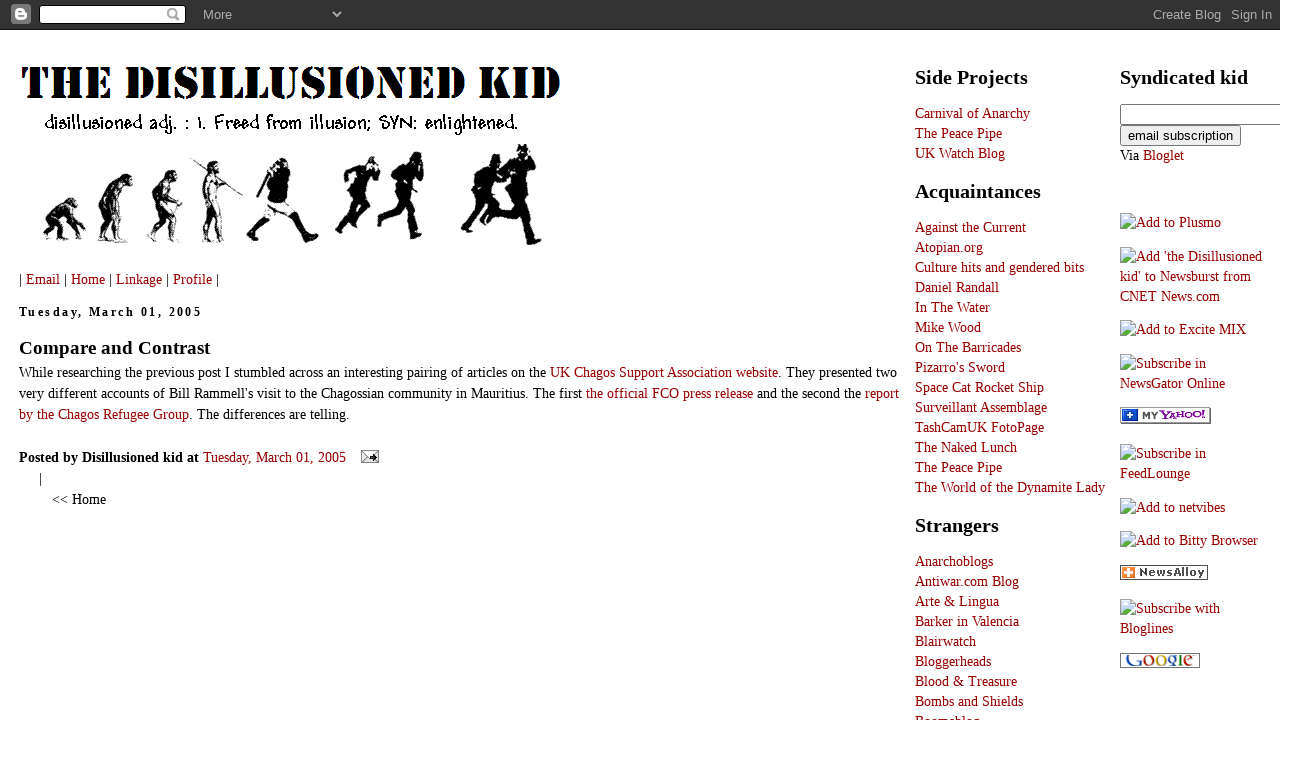

--- FILE ---
content_type: text/html; charset=UTF-8
request_url: https://disillusionedkid.blogspot.com/2005/03/compare-and-contrast.html
body_size: 23792
content:
<!DOCTYPE html PUBLIC "-//W3C//DTD XHTML 1.0 Strict//EN" "http://www.w3.org/TR/xhtml1/DTD/xhtml1-strict.dtd">
<html xmlns="http://www.w3.org/1999/xhtml" xml:lang="en" lang="en">

<head><meta name='google-adsense-platform-account' content='ca-host-pub-1556223355139109'/>
<meta name='google-adsense-platform-domain' content='blogspot.com'/>
<!-- --><style type="text/css">@import url(//www.blogger.com/static/v1/v-css/navbar/3334278262-classic.css);
div.b-mobile {display:none;}
</style>

</head><body><script type="text/javascript">
    function setAttributeOnload(object, attribute, val) {
      if(window.addEventListener) {
        window.addEventListener('load',
          function(){ object[attribute] = val; }, false);
      } else {
        window.attachEvent('onload', function(){ object[attribute] = val; });
      }
    }
  </script>
<div id="navbar-iframe-container"></div>
<script type="text/javascript" src="https://apis.google.com/js/platform.js"></script>
<script type="text/javascript">
      gapi.load("gapi.iframes:gapi.iframes.style.bubble", function() {
        if (gapi.iframes && gapi.iframes.getContext) {
          gapi.iframes.getContext().openChild({
              url: 'https://www.blogger.com/navbar/5388353?origin\x3dhttps://disillusionedkid.blogspot.com',
              where: document.getElementById("navbar-iframe-container"),
              id: "navbar-iframe"
          });
        }
      });
    </script>
  <title>the Disillusioned kid: Compare and Contrast</title>
<script type="text/javascript">(function() { (function(){function b(g){this.t={};this.tick=function(h,m,f){var n=f!=void 0?f:(new Date).getTime();this.t[h]=[n,m];if(f==void 0)try{window.console.timeStamp("CSI/"+h)}catch(q){}};this.getStartTickTime=function(){return this.t.start[0]};this.tick("start",null,g)}var a;if(window.performance)var e=(a=window.performance.timing)&&a.responseStart;var p=e>0?new b(e):new b;window.jstiming={Timer:b,load:p};if(a){var c=a.navigationStart;c>0&&e>=c&&(window.jstiming.srt=e-c)}if(a){var d=window.jstiming.load;
c>0&&e>=c&&(d.tick("_wtsrt",void 0,c),d.tick("wtsrt_","_wtsrt",e),d.tick("tbsd_","wtsrt_"))}try{a=null,window.chrome&&window.chrome.csi&&(a=Math.floor(window.chrome.csi().pageT),d&&c>0&&(d.tick("_tbnd",void 0,window.chrome.csi().startE),d.tick("tbnd_","_tbnd",c))),a==null&&window.gtbExternal&&(a=window.gtbExternal.pageT()),a==null&&window.external&&(a=window.external.pageT,d&&c>0&&(d.tick("_tbnd",void 0,window.external.startE),d.tick("tbnd_","_tbnd",c))),a&&(window.jstiming.pt=a)}catch(g){}})();window.tickAboveFold=function(b){var a=0;if(b.offsetParent){do a+=b.offsetTop;while(b=b.offsetParent)}b=a;b<=750&&window.jstiming.load.tick("aft")};var k=!1;function l(){k||(k=!0,window.jstiming.load.tick("firstScrollTime"))}window.addEventListener?window.addEventListener("scroll",l,!1):window.attachEvent("onscroll",l);
 })();</script><script type="text/javascript">function a(){var b=window.location.href,c=b.split("?");switch(c.length){case 1:return b+"?m=1";case 2:return c[1].search("(^|&)m=")>=0?null:b+"&m=1";default:return null}}var d=navigator.userAgent;if(d.indexOf("Mobile")!=-1&&d.indexOf("WebKit")!=-1&&d.indexOf("iPad")==-1||d.indexOf("Opera Mini")!=-1||d.indexOf("IEMobile")!=-1){var e=a();e&&window.location.replace(e)};
</script><meta http-equiv="Content-Type" content="text/html; charset=UTF-8" />
<meta name="generator" content="Blogger" />
<link rel="icon" type="image/vnd.microsoft.icon" href="https://www.blogger.com/favicon.ico"/>
<link rel="alternate" type="application/atom+xml" title="the Disillusioned kid - Atom" href="https://disillusionedkid.blogspot.com/feeds/posts/default" />
<link rel="alternate" type="application/rss+xml" title="the Disillusioned kid - RSS" href="https://disillusionedkid.blogspot.com/feeds/posts/default?alt=rss" />
<link rel="service.post" type="application/atom+xml" title="the Disillusioned kid - Atom" href="https://www.blogger.com/feeds/5388353/posts/default" />
<link rel="alternate" type="application/atom+xml" title="the Disillusioned kid - Atom" href="https://disillusionedkid.blogspot.com/feeds/110972150289285635/comments/default" />
<link rel="stylesheet" type="text/css" href="https://www.blogger.com/static/v1/v-css/1601750677-blog_controls.css"/>
<link rel="stylesheet" type="text/css" href="https://www.blogger.com/dyn-css/authorization.css?targetBlogID=5388353&zx=822f60a4-4133-4a2a-9deb-0fe0ba7084e1"/>

<style type="text/css">
<META name="blogburst-verify" content="B8GGiqIUFKJP3Q5g0XbXRcn"/>


body {
  background:#FFF;
  color: #000;
  margin:0;
  padding:0;
  font:90% "Trebuchet MS",Verdana,Arial,Sans-serif;
}


/* Page Structure
----------------------------------------------- */

#content {
  margin:0 auto;
  text-align:left;
}

#sidebar, #morebar {
	position: absolute;
	top: 50px;
	margin:0;
	padding: 0;
}

#main {
  margin-top:15px;
  margin-left:15px;


  padding: 4px;

  font-size:90%;
  line-height:1.5em;

  margin-right: 4px;

  voice-family: "\"}\"";
  voice-family: inherit;
  margin-right: 375px;
}

html>body #main {
	margin-right: 375px;
}

#sidebar {
 right: 15px;
 width: 145px;
 font-size:85%;
 line-height:1.5em;
}

#morebar {
 right: 175px;
 width: 190px;
 font-size:85%;
 line-height:1.5em;
}

/* Blog Header
----------------------------------------------- */
#header {
  background:#FFF;
  margin-right:15px;
  padding:0px;
  color:#FFF;
  height: 200px;
}

#blog-title {
  margin:0;
  padding:0px;
  font-size:200%;
  line-height:1.2em;
}

#blog-title a {
  text-decoration:none;
  color:#ccc;
}

/* Links
----------------------------------------------- */
a:link {
  color:#900;
  text-decoration:none;
  }
a:visited {
  color:#000;
  text-decoration:underline;
  }
a:hover {
  color:#000;
  text-decoration:underline;
  }
a img {
  border-width:0;
  }

/* Posts
----------------------------------------------- */

.date-header {
  font-size:85%;
  line-height:2em;
font-style:normal;
    letter-spacing:.2em;
  color:#000;
}
.post {
  margin:.3em 0;
  padding:0;
}

.post-title {
  margin:0;
  font-size:130%;
  line-height:1.5em;
  background:;
  display:block;
  color:#000;
}

a.title-link, .post-title strong {
  text-decoration:none;
  display:block;
  }
a.title-link:hover {
  background-color:#FFF;
  color:#000;
  }

.post p {
  margin: 1em;
}
p.post-footer {
  margin:0;
  font-size:100%;
  line-height:1.5em;
  text-align:left;
  }

<html>body p.post-footer {
  border-bottom-color:transparent;
}

p.post-footer {
  margin:-.25em 0 0;
  color:#000;
  }
.post-footer em, .comment-link {
  font:85%/1.4em "Trebuchet MS",Trebuchet,Arial,Verdana,Sans-serif;
  font-style:normal;
  letter-spacing:.1em;
  }
.post-footer em {
  font-style:normal;
  color:#000;
  margin-right:.0em;
  }
.comment-link {
  margin-left:.6em;
  }

  }
  </style>
<script type="text/javascript" src="//www.haloscan.com/load/disillkid"> </script>
 
<style type="text/css">
.menutitle{
cursor:pointer;
margin-bottom: 5px;
background-color:#FFF;
color:#000;
width:140px;
padding:2px;
text-align:left;
font-weight:bold;
}


.post img {
  margin:0 0 5px 0;
  padding:4px;
  border:1px solid #FFF;
  }
blockquote {
  margin:.75em 0;
  border-width:1px 0;
  padding:5px 15px;
  color:#000;
  }
.post blockquote p {
  margin:.5em 0;
  }

#news {
   background: #FFF url("//photos1.blogger.com/blogger/592/181/200/Short%20kid.gif") no-repeat bottom right;
   padding:20px;
   margin:10px;
  border:1px solid #ccc;
   }


/* Comments
----------------------------------------------- */
#comments {
  margin:-25px 13px 0;
  padding:20px 0 15px 0;
  }
#comments h4 {
  margin:0 0 10px;
  padding:0 14px 2px 29px;
  font-size:100%;
  line-height:1.4em;
  color:#000;
  }
#comments-block {
  margin:0 15px 0 9px;
  }




.comment-data {
  background:;
  margin:.5em 0;
  padding:0 0 0 20px;
  color:#000;
  }
.comment-poster {
  font-weight:bold;
  }
.comment-body {
  margin:0 0 1.25em;
  padding:0 0 0 20px;
  }
.comment-body p {
  margin:0 0 .5em;
  }
.comment-timestamp {
  margin:0 0 .5em;
  padding:0 0 .75em 20px;
  color:#000;
  }
.comment-timestamp a:link {
  color:#000;
  }
.deleted-comment {
  font-style:italic;
  color:gray;
  }


/* Profile
----------------------------------------------- */
#profile-container {
  background:#000033;
  margin:0 0 15px;
  padding:6px;
  color:#ccc;
  }

#profile-container h2 {
  background:;
  margin:0;
  border-width:0;
  font:bold 90%/1.4em "Trebuchet MS",Trebuchet,Arial,Verdana,Sans-serif;
  text-transform:uppercase;
  line-height:1.5em;
  color:#FFF;
  }
.profile-datablock {
  margin:0 15px .5em;
  border-top:1px dotted #aba;
  padding-top:8px;
  }
.profile-img {display:inline;}
.profile-img img {
  float:left;
  margin:0 10px 5px 0;
  border:4px solid #fff;
  }
.profile-data strong {
  display:block;
  }

#profile-container .profile-textblock {
  clear:left;
  }
#profile-container a {
  color:#9bd;
  }
.profile-link a {
  background:;
  padding-left:15px;
  font-weight:bold;
  }
ul.profile-datablock {
  list-style-type:none;
  }


/* Sidebar Boxes
----------------------------------------------- */
.box {

  background:#CCC;
  margin:0 0 15px;
  padding:6px;
  color:#ccc;
}

.sidebar-title {
  margin:0;
  font:bold 90%/1.4em "Trebuchet MS",Trebuchet,Arial,Verdana,Sans-serif;
  text-transform:uppercase;
  line-height:1.5em;
  color:#900;
}

.box ul {
  margin:.5em 0 1.25em;
  padding:0;
  list-style:none;
}
.box ul li {
  background:;
  margin:0;
  padding-left: 10px;
  margin-bottom:3px;
  line-height:1.4em;

  }
.box p {
  margin:.5em 0 1.25em;
}

<style type="text/css">
.menutitle{
cursor:pointer;
margin-bottom: 5px;
background-color: #ccc;
color:#ccc;
width:200px;
padding:0px;
text-align:center;
font-weight:bold;
}

.submenu{
margin-bottom: 0.5em;
}
</style>

<script type="text/javascript">

/***********************************************
* Switch Menu script- by Martial B of http://getElementById.com/
* Modified by Dynamic Drive for format & NS4/IE4 compatibility
* Visit http://www.dynamicdrive.com/ for full source code
***********************************************/

var persistmenu="yes" //"yes" or "no". Make sure each SPAN content contains an incrementing ID starting at 1 (id="sub1", id="sub2", etc)
var persisttype="sitewide" //enter "sitewide" for menu to persist across site, "local" for this page only

if (document.getElementById){ //DynamicDrive.com change

document.write('<style type="text/css">\n')
document.write('.submenu{display: none;}\n')
document.write('</style>\n')
}

function SwitchMenu(obj){
	if(document.getElementById){
	var el = document.getElementById(obj);
	var ar = document.getElementById("masterdiv").getElementsByTagName("span"); //DynamicDrive.com change
		if(el.style.display != "block"){ //DynamicDrive.com change
			for (var i=0; i<ar.length; i++){
				if (ar[i].className=="submenu") //DynamicDrive.com change
				ar[i].style.display = "none";
			}
			el.style.display = "block";
		}else{
			el.style.display = "none";
		}
	}
}

function get_cookie(Name) { 
var search = Name + "="
var returnvalue = "";
if (document.cookie.length > 0) {
offset = document.cookie.indexOf(search)
if (offset != -1) { 
offset += search.length
end = document.cookie.indexOf(";", offset);
if (end == -1) end = document.cookie.length;
returnvalue=unescape(document.cookie.substring(offset, end))
}
}
return returnvalue;
}

function onloadfunction(){
if (persistmenu=="yes"){
var cookiename=(persisttype=="sitewide")? "switchmenu" : window.location.pathname
var cookievalue=get_cookie(cookiename)
if (cookievalue!="")
document.getElementById(cookievalue).style.display="block"
}
}

function savemenustate(){
var inc=1, blockid=""
while (document.getElementById("sub"+inc)){
if (document.getElementById("sub"+inc).style.display=="block"){
blockid="sub"+inc
break
}
inc++
}
var cookiename=(persisttype=="sitewide")? "switchmenu" : window.location.pathname
var cookievalue=(persisttype=="sitewide")? blockid+";path=/" : blockid
document.cookie=cookiename+"="+cookievalue
}

if (window.addEventListener)
window.addEventListener("load", onloadfunction, false)
else if (window.attachEvent)
window.attachEvent("onload", onloadfunction)
else if (document.getElementById)
window.onload=onloadfunction

if (persistmenu=="yes" && document.getElementById)
window.onunload=savemenustate

</script>

</style>


<!-- Begin #content -->

<div id="content">

<!-- Blog Header -->

<div id="header">

  <h1 id="blog-title">

<a href="http://disillusionedkid.blogspot.com/"><img src="//photos1.blogger.com/blogger/592/181/1600/DK%20Police%20Logo.1.gif" alt="the Disillusioned kid"></a></h1>
</div>

</div>

</div>

  </h1>
</div>


<!-- Begin #main -->
<div id="main"><div id="main2">
| <a href="mailto:disillusioned_kid (At) yahoo (DOT) co (DOT) uk">Email</a> | <a href="http://disillusionedkid.blogspot.com">Home</a> | <a href="http://del.icio.us/Disillkid">Linkage</a> | <a href="//www.blogger.com/profile/1483344">Profile</a> | 


    
  <h2 class="date-header">Tuesday, March 01, 2005</h2>
  

  
     
  <!-- Begin .post -->
  <div class="post"><a name="110972150289285635"></a>
       

<h3 class="post-title">
Compare and Contrast
</h3>


    </h3>
    </BlogItemTitle>

	         <div class="post-body">
	<div>
      <div style="clear:both;"></div>While researching the previous post I stumbled across an interesting pairing of articles on the <a href="http://www.chagossupport.org.uk/">UK Chagos Support Association website</a>. They presented two very different accounts of Bill Rammell's visit to the Chagossian community in Mauritius. The first <a href="http://www.fco.gov.uk/servlet/Front?pagename=OpenMarket/Xcelerate/ShowPage&c=Page&amp;amp;cid=1007029391638&a=KArticle&amp;aid=1101400385720">the official FCO press release</a> and the second the <a href="http://homepage.ntlworld.com/carlene.lyttle/14%20Jan%2005%20-%20Rammell%20McKinnon.doc">report by the Chagos Refugee Group</a>. The differences are telling.<div style="clear:both; padding-bottom:0.25em"></div>
    </div>
    </div>
    
    <p class="post-footer">
      <br><strong>Posted by Disillusioned kid at</strong></strong> <a href="http://disillusionedkid.blogspot.com/2005/03/compare-and-contrast.html" title="permanent link">Tuesday, March 01, 2005</a>
        <span class="item-action"><a href="https://www.blogger.com/email-post/5388353/110972150289285635" title="Email Post"><img class="icon-action" alt="" src="https://resources.blogblog.com/img/icon18_email.gif" height="13" width="18"/></a></span><span class="item-control blog-admin pid-390046274"><a style="border:none;" href="https://www.blogger.com/post-edit.g?blogID=5388353&postID=110972150289285635&from=pencil" title="Edit Post"><img class="icon-action" alt="" src="https://resources.blogblog.com/img/icon18_edit_allbkg.gif" height="18" width="18"></a></span>
    </p>
  
  </div>
  <!-- End .post -->
  
  
  
  <!-- Begin #comments -->
 
  <div id="comments">

	

<a class="comment-link" href="http://www.haloscan.com/comments/disillkid/110972150289285635/" title="Comment" onclick="HaloScan('110972150289285635'); return false;"><script type="text/javascript">postCount('110972150289285635'); </script></a> | <a class="comment-link" href="http://www.haloscan.com/tb/disillkid/110972150289285635/" title="Trackback" onclick="HaloScanTB('110972150289285635'); return false;"><script type="text/javascript">postCountTB('110972150289285635'); </script></a>
<!-- Trackback autodiscovery code
<rdf:RDF xmlns:rdf="http://www.w3.org/1999/02/22-rdf-syntax-ns#"
	 xmlns:dc="http://purl.org/dc/elements/1.1/"
	 xmlns:trackback="http://madskills.com/public/xml/rss/module/trackback/">
<rdf:Description
	 rdf:about="http://disillusionedkid.blogspot.com/2005/03/compare-and-contrast.html"
	 dc:identifier="http://disillusionedkid.blogspot.com/2005/03/compare-and-contrast.html"
	 dc:title="Compare and Contrast"
	 trackback:ping="http://haloscan.com/tb/disillkid/110972150289285635" />
</rdf:RDF>
-->
<br>
	    
    


		<p class="comment-timestamp">
	<a href="http://disillusionedkid.blogspot.com/"><< Home</a>
    </p>
    </div>



  <!-- End #comments -->


</div></div>
<!-- End #main -->

<!-- Begin #morebar -->

<!-- The first of the two columns. Follow the format below to add boxes  - <div>s should have class profile-container or box -->

<div id="morebar">
<h2>Side Projects</h2>
<a href="http://carnival-of-anarchy.blogspot.com/">Carnival of Anarchy</a></br>
<a href="http://thepeacepipe.blogspot.com/">The Peace Pipe</a></br>
<a href="http://ukwatch.net/blog">UK Watch Blog</a></br>

<h2>Acquaintances</h2>
<a href="http://uptomyneck.blogspot.com/">Against the Current</a></br>
<a href="http://atopian.org/">Atopian.org</a><br>
<a href="http://nestofsubversion.blogspot.com/">Culture hits and gendered bits</a><br>
<a href="http://www.free-education.org.uk/?cat=3">Daniel Randall</a><br>
<a href="http://inthewater.typepad.com">In The Water</a><br>
<a href="http://www.workersliberty.org/blog/439">Mike Wood</a><br>
<a href="http://www.livejournal.com/users/andy_ldxar1/">On The Barricades</a><br>
<a href="http://pizarrossword.blogspot.com/">Pizarro's Sword</a></br>
<a href="http://spacecatrocketship.blogspot.com/">Space Cat Rocket Ship</a></br>
<a href="http://surveillantassemblage.blogspot.com/">Surveillant Assemblage</a><br>
<a href="http://tashcamuk.fotopages.com/">TashCamUK FotoPage</a><br>
<a href="http://thenakedlunch.blogspot.com/">The Naked Lunch</a><br>
<a href="http://thepeacepipe.blogspot.com">The Peace Pipe</a><br>
<a href="http://nelsolidarida.livejournal.com">The World of the Dynamite Lady</a><br>

<h2>Strangers</h2>
<a href="http://anarchoblogs.protest.net/">Anarchoblogs</a><br>
<a href="http://www.antiwar.com/blog/">Antiwar.com Blog</a><br>
<a href="http://artelingua.blogspot.com/">Arte & Lingua</a></br>
<a href="http://barker-in-valencia.blogspot.com/">Barker in Valencia</a></br>
<a href="http://www.blairwatch.co.uk/">Blairwatch</a><br>
<a href="http://www.bloggerheads.com/">Bloggerheads</a><br>
<a href="http://bloodandtreasure.typepad.com/">Blood & Treasure</a><br>
<a href="http://bombsandshields.blogspot.com/">Bombs and Shields</a><br>
<a href="http://www.alancoleman.com/boomablog/">Boomablog</a><br>
<a href="http://bornatthecrestoftheempire.blogspot.com/">Born at the Crest of the Empire</a></br>
<a href="http://chasemeladies.blogspot.com/">Chase me ladies...</a><br>
<a href="http://chickyog.net/">Chicken Yoghurt</a><br>
<a href="http://www.craigmurray.org.uk/weblog.html">Craig Murray</a><br>
<a href="http://deadmenleft.blogspot.com">Dead Men Left</a><br>
<a href="http://direland.typepad.com/">Direland</a><br>
<a href="http://disla.blogspot.com/">Disreputable Lazy Aliens</a></br>
<a href="http://www.empirenotes.org">Empire Notes</a><br>
<a href="http://europhobia.blogspot.com/">Europhobia</a><br>
<a href="http://www.friendsofaljazeera.org/">Friends of Al Jazeera</a></br>
<a href="http://globalguerrillas.typepad.com/globalguerrillas/">Global Guerillas</a><br>
<a href="http://guerrillasinthemidst.blogspot.com/">Guerillas in the Midst</a></br>
<a href="http://blog.iblamethepatriarchy.com/">I Blame the Patriachy</a></br>
<a href="http://www.juancole.com">Informed Comment</a><br>
<a href="http://insultadarity.blogspot.com/">Insultadarity</a><br>
<a href="http://www.workersliberty.org/jblog">Janine Booth</a><br>
<a href="http://leninology.blogspot.com">Lenin's Tomb</a><br>
<a href="http://ratbaggy.blogspot.com/">Life of Riley Blog</a><br>
<a href="http://www.mediawatchwatch.org.uk/">Media Watch Watch</a><br>
<a href="http://neilshakespeare.blogspot.com/">Neil Shakespeare</a></br>
<a href="http://www.no2id.net/news/newsblog/index.php">NO2ID NewsBlog</a><br>
<a href="http://onehumportwo.blogspot.com/">One Hump or Two?</a></br>
<a href="http://jpohl.blogspot.com/">Otto's Random Thoughts</a><br>
<a href="http://www.perfect.co.uk/">Perfect.co.uk</a><br>
<a href="http://pitchinforuz.blogspot.com/">Pitch In For Uzbekistan</a></br>
<a href="http://preraphaelites.blogspot.com/>Pre-Raphelites</a></br>
<a href="http://www.registan.net/">Registan.net</a><br>
<a href="http://runoverbythetruth.blogspot.com/">Run over by the truth</a></br>
<a href="http://iraqunionsolidarity.org/">Solidarity With Iraqi Workers</a></br>
<a href="http://justzipit.blogspot.com/">Shut Up You Fat Whiner!</a><br>
<a href="http://passionofthepresent.org/">Sudan: Passion of the Present</a><br>
<a href="http://talkpolitics.users20.donhost.co.uk/">Talk Politics</a><br>
<a href="http://anthropik.com/">The Anthropik Network</a><br>
<a href="http://jimjay.blogspot.com/">The Daily (Maybe)</a><br>
<a href="http://devilskitchen.blogspot.com/">The Devil's Kitchen</a><br>
<a href="http://4thedisillusioned.blogspot.com/">The Disillusioned</a><br>
<a href="http://www.thefword.org.uk/blog/">The f-word</a><br>
<a href="http://headheeb.blogmosis.com/">The Head Heeb</a><br>
<a href="http://www.killingtrain.com/">The Killing Train</a><br>
<a href="http://www.timsellers.net/winston/">The Revenge of Winston Smith</a></br>
<a href="http://socialistunity.blogspot.com/">The Socialist Unity Blog</a></br>
<a href="http://wickedtruth.blogspot.com/">The Wicked Truth</a><br>
<a href="http://www.jeffvail.net/">Theory of Power</a><br>
<a href="http://daveholden.blogspot.com/">Things I Don't Have Time For</a><br>
<a href="http://dailygringo.blogspot.com">This (Fresh) Gringo</a><br>
<a href="http://meateccentricitydotcom.blogspot.com/">This Is My Truth</a></br>
<a href="http://thumpingthetub.blogspot.com">Thumping the Tub</a><br>
<a href="http://time-thedreadedenemy.blogspot.com">Time The Dreaded Enemy</a><br>
<a href="http://ukwatch.net:3000/">UK Watch Blog</a><br>
<a href="http://www.voidstar.com/ukpoliblog/">UK Poli Blogs</a></br>
<a href="http://www.20six.co.uk/underbrella">underbrella</a><br>
<a href="http://www.underthesamesun.org">Under The Same Sun</a><br>
<a href="http://uzbekistan.neweurasia.net/">Uzbekistan.neweurasia.net</a><br>
<a href="http://www.dorothyhell.blogspot.com/">What Fresh Hell Is This?</a><br>
<a href="http://dear_raed.blogspot.com">Where is Raed?</a> (RIP)<br>
<a href="http://www.philippeduhart.blogspot.com">Who Are You to Accuse Me?</a><br>
<a href="http://wordsandrocks.blogspot.com/">Words and Rocks</a></br>
<a href="http://zeropointnine.co.uk/wordpress/">Zeropointnine</a><br>
<a href="http://blog.zmag.org">Z-Net Blog</a><br>

<h2>Neighbours</h2>
<a href="http://asbo.squat.net/">Asbo Community Space</a><br>
<a href="http://www.nottingham-defy-id.org.uk/">Defy-ID</a><br>
<a href="http://www.eastsideclimateaction.org.uk/">Eastside Climate Action</a></br>
<a href="http://www.faslane365.org/en/nottingham">Faslane 365</a><br>
<a href="http://www.uk.freecycle.org/groups/nottingham/home.htm">Freecycle</a></br>
<a href="http://notts.indymedia.org.uk">Indymedia</a><br>
<a href="http://www.nobordersnottingham.org.uk/">No Borders</a></br>
<a href="http://su.nottingham.ac.uk/~nspm">Nottingham Student Peace Movement</a><br>
<a href="http://www.nottsrefugeeforum.org.uk/">Refugee Forum</a></br>
<a href="http://www.nottmagainstwar.org.uk">Stop the War</a><br>
<a href="http://www.veggies.org.uk/sumac/">Sumac Centre</a><br>
<a href="http://demoproject.co.uk/">The Demo Project</a><br>

<h2>Ivory Towers</h2>
<a href="http://www.sgsa.org.uk/">Anarchist Studies Network</a><br>
<a href="http://www.nottingham.ac.uk/politics/research/research_CSSGJ.php">Centre for the Study of Social and Global Justice</a><br>
<a href="http://www.refusersolidarity.net/">Postanarchism Clearinghouse</a><br>

<h2>Miscellania</h2>
<a href="http://www.infoshop.org/faq/secA1.html">Anarchist FAQ</a><br>
<a href="http://www.antiwar.com">Antiwar.com</a><br>
<a href="http://lists.riseup.net/www/info/chagosstudents">Chagos Discussion List</a><br>
<a href="http://chagos.wongnow.com">Chagos Support Forums</a><br>
<a href="http://electronicintifada.net/new.shtml">Electronic Intifada</a><br>
<a href="http://www.justinalexander.net/iraq/index.html">Future of Iraq Portal</a><br>
<a href="http://www.psr.keele.ac.uk/blogindex.htm">Index of Political Blogs</a><br>
<a href="http://www.indymedia.org.uk">Indymedia UK</a><br>
<a href="http://www.infoshop.org">Infoshop</a><br>
<a href="http://www.iraqoccupationfocus.org.uk">Iraq Occupation Focus</a><br>
<a href="http://www.pledgebank.com">Pledgebank</a><br>
<a href="http://www.refusersolidarity.net/">Refuser Solidarity Network</a><br>
<a href="http://www.schnews.org.uk/">SchNEWS</a><br>
<a href="http://socialistunitynetwork.co.uk/">Socialist Unity Network</a><br>
<a href="http://newstandardnews.net/">The New Standard</a><br>
<a href="http://www.chagossupport.org.uk/">UK Chagos Support Association</a><br>
<a href="http://www.ukwatch.net">UK Watch</a><br>
<a href="http://cpgb.org.uk/worker/index.html">Weekly Worker</a><br>
<a href="http://en.wikipedia.org/wiki/Main_Page">Wikipedia</a><br>
<a href="http://www.writetothem.com">WriteToThem.com</a><br>
<a href="http://www.zmag.org/weluser.htm">Z-Net</a><br>

<h2><a href="http://pbahq.smartcampaigns.com/index.php?q=node/104">The Progressive Blog Alliance</a></h2>
<p><script language="javascript" type="text/javascript" src="//rpc.blogrolling.com/display.php?r=ca1fc62cd598620d655354fcc24fb99b"></script></p>
<p><a hblogger footer margin
ref="http://pbahq.smartcampaigns.com/index.php?q=user/register">Register here</a> to join the PBA.</p></ul>
</form>

</div>

<!-- End #sidebar -->

<!-- Begin #morebar -->



<div id="sidebar">
<h2>Syndicated kid</h2><input type="text" name="email" value="" size="20" maxlength="100" />
<input type="submit" name="Submit" value="email subscription" /><br />
Via <a href="http://www.bloglet.com/">Bloglet</a>
</form>
<p id="FeedCount Counter Chicklet"><a href="http://feeds.feedburner.com/TheDisillusionedKid"><img src="https://lh3.googleusercontent.com/blogger_img_proxy/AEn0k_syJDSefeDZYY3DBOG1xhGKbrFFVfMtfimiIzlp7tonz6PODlW_B7C3zmxiqSfbZZPRsozLqnGBn_C_rRSS3wWwUFuyvhLfEFUbwgHOJFxy0WkYKUMpUrh1AHUNJ4VsT_ApErmfYk8LZTZcPFv0EqHk0w=s0-d" height="26" width="88" style="border:0" alt=""></a></p>
<p id="Add Feed to Plusmo"><a href="http://www.plusmo.com/add?url=http://feeds.feedburner.com/TheDisillusionedKid"><img src="https://lh3.googleusercontent.com/blogger_img_proxy/AEn0k_tKFq_6PzV7yAlqCnfu3aVF0frO18ryDzxV56DnkEe36YA5mdo0RKzpp5oBlyOMo5XIWOWc7zPkUqyM_GhBuKLf8HoXtQInnhvea0CfmA=s0-d" alt="Add to Plusmo"></a></p>
<p id="Add Feed to Newsburst"><a href="http://www.newsburst.com/Source/?add=http://feeds.feedburner.com/TheDisillusionedKid"><img src="https://lh3.googleusercontent.com/blogger_img_proxy/AEn0k_uQkvWPj8gLuCPwiFOXu86-RJ6vnNkO-1476XydiOQdBQtqwtM113dBvhmcak109wiBCOcsieNOCha5QlfdyGtsBMCFj5Z4eRRn_rA2UBTyJMjLz3ZcFMebl_7cKHE=s0-d" width="96" height="20" align="middle" style="border:0" alt="Add &#39;the Disillusioned kid&#39; to Newsburst from CNET News.com"></a></P>
<p id="Add Feed to Excite MIX"><a href="http://mix.excite.eu/add?feedurl=http://feeds.feedburner.com/TheDisillusionedKid" title="Add to Excite MIX"><img src="https://lh3.googleusercontent.com/blogger_img_proxy/AEn0k_s2A6M_d9B8OTE9WeGveaA33iovZqcsi-RV3Kh0Db4ZWKLmOZWUN2gAWm9kJFvhoxtQyoxci1IkkKSNW_teDkSEQrCAeEIotO8_05PIgw=s0-d" alt="Add to Excite MIX" border="0"></a></p>
<p id="Add Feed To NewsGator Online"><a href="http://www.newsgator.com/ngs/subscriber/subext.aspx?url=http://feeds.feedburner.com/TheDisillusionedKid"><img src="https://lh3.googleusercontent.com/blogger_img_proxy/AEn0k_utHLcKBX9j4EAHGZNfhUVCScdfsGiC_eg5uBBAnlsAQBEr0kYzinlk5XEQO8KZ_HO3RKd3JrpX5IWlr5dlzJZachQPiFlhAuv5ykcF=s0-d" alt="Subscribe in NewsGator Online" style="border:0"></a></p>
<p id="Add Feed to My Yahoo"><a href="http://add.my.yahoo.com/rss?url=http://feeds.feedburner.com/TheDisillusionedKid"><img src="https://lh3.googleusercontent.com/blogger_img_proxy/AEn0k_twihXfcpTsQ-wf7g3_ZU2CQ0KytXSx2UPKSmSTKai94QWqm-q4Tb3HcaO1nyoYavPpv7yDsRNmmMiuDQt7zMta2T8bxeeZ-wIMoSEqIEOLpR5UdqfD-YPa_kvP2-A=s0-d" alt="" style="border:0"></a></p>
<p id="Add Feed to FeedLounge"><a href="http://my.feedlounge.com/external/subscribe?url=http://feeds.feedburner.com/TheDisillusionedKid"><img src="https://lh3.googleusercontent.com/blogger_img_proxy/AEn0k_toySPvHt43Um0-mVUzTJFaPLcy1-ZRXBsxuTW6o8YKMIJvJ-KVMx2TXya-KI9WKPPKqPXZ6_FHyy1LG9UOf4xkAKinBp10GM8KpWO06-nH-hXxlLKZJWk=s0-d" alt="Subscribe in FeedLounge" title="Subscribe in FeedLounge" border="0"></a></p>
<p id="Add Feed to Netvibes"><a href="http://www.netvibes.com/subscribe.php?url=http://feeds.feedburner.com/TheDisillusionedKid"><img src="https://lh3.googleusercontent.com/blogger_img_proxy/AEn0k_s0zovmDi9tozLPfXcR_koLQhaF4v9ZsnE9QeS4Km0JC098X0Qwkz1H0mxQ26dPlFvCE6J3liqg6LG9eS_MoHp7UcyKWcAvo_TOZp-tTFPs=s0-d" width="91" height="17" alt="Add to netvibes" style="border:0"></a></p>
<p id="Add Feed to Bittybrowser"><a href="http://www.bitty.com/manual/?contenttype=rssfeed&contentvalue=http://feeds.feedburner.com/TheDisillusionedKid"><img src="https://lh3.googleusercontent.com/blogger_img_proxy/AEn0k_tpWWAXxSjV6DacL6wTMubcBFiscw1i5SPJFl5DLBzlQ9PGo__OevKVcaTlUOWYF2lj18PqtAolSCxQjUKs9nAUuC0sW-cfQUvRqMYTVPh2k2Z2=s0-d" style="border:0" alt="Add to Bitty Browser"></a></p>
<p id="Add Feed to Newsalloy"><a href="http://www.newsalloy.com/?rss=http://feeds.feedburner.com/TheDisillusionedKid" target="_blank"><img src="https://lh3.googleusercontent.com/blogger_img_proxy/AEn0k_vTAfg7YMr2m4Kj7Ga_2PAKMVcAAjEoUnQRYQNN1qZyD40diyE9J9WMGtP36JMWCDLecntKtEoixLTkl0Adi51A5Lfl_tsRfQ=s0-d" border="0" alt="Subscribe in NewsAlloy" title="Subscribe in NewsAlloy"></a></p>
<p id="Add Feed to Bloglines"><a href="http://www.bloglines.com/sub/http://feeds.feedburner.com/TheDisillusionedKid"><img src="https://lh3.googleusercontent.com/blogger_img_proxy/AEn0k_uVldFfP_fMsWrdZf4bBrIx-bjip5c3HSgSyb6cfsXXGcl7qF4DdBwqrGoGrc5jVaXBhbBdec5TP6bP_OUkk50whjrVMtf1oq69OaEOkPuKQs0=s0-d" border="0" alt="Subscribe with Bloglines"></a></p>
<p id="Add Feed to Google Reader"><a href="//www.google.com/reader/preview/*/feed/http://feeds.feedburner.com/TheDisillusionedKid" title="Subscribe to my feed"><img src="//photos1.blogger.com/blogger/592/181/200/Google%20Reader.png" alt="" style="border:0"></a></p>
<p id="Add Feed to MSN"><a href="http://my.msn.com/addtomymsn.armx?id=rss&amp;ut=http://feeds.feedburner.com/TheDisillusionedKid&amp;tt=CENTRALDIRECTORY&amp;ru=http://rss.msn.com'"><img src="https://lh3.googleusercontent.com/blogger_img_proxy/AEn0k_uWi9_j7ojbHHsoaGfCXMzWqo1-QrPi5S-ZfaS83xXAk5aPkeRx4YQEt9c8zlzQ97kWzFiWc0leYkj4bCloG4pw7Xv1kPaIgtI=s0-d" alt="" style="border:0"></a></p>
<p id="Add Feed to AOL"><a href="http://feeds.my.aol.com/add.jsp?url=http://feeds.feedburner.com/TheDisillusionedKid"><img src="https://lh3.googleusercontent.com/blogger_img_proxy/AEn0k_sdXEnKTJSjrdSK5zVMx-lpUI2RO2K_slgidCanjM2kppm7huF5G75Z4vL5HwSFSLyVRl3QIQqRc4rloKVFAOSHfTMuQwV3XhrTu9-5lyho=s0-d" alt="Add to My AOL" style="border:0"></a></p>    
<p id="Add Feed to Rojo"><a href="http://www.rojo.com/add-subscription?resource=http://feeds.feedburner.com/TheDisillusionedKid" title="the Disillusioned kid"><img src="https://lh3.googleusercontent.com/blogger_img_proxy/AEn0k_syLTtEicEKbgyXw3zfyqFyypY-Yr2ssmiqd90CuR976-CjGJKwb38AR_1GhxnAcjBcNdEd0w_pGwk5ReWl_A2Un12w0s2L3ZRhraqeTJ-ZWeUnAknWKvsib9A=s0-d" alt="Subscribe in Rojo" style="border:0"></a></p>

<h2>Archived kid</h2>

<!-- Keep all menus within masterdiv-->
<div id="masterdiv">

	<div class="menutitle" onclick="SwitchMenu('sub1')">Activism/Action</div>
	<span class="submenu" id="sub1">
<a href="http://disillusionedkid.blogspot.com/2006/01/mia.html">MIA</a></br>
<a href="http://disillusionedkid.blogspot.com/2006/01/blair-man-of-people.html">Blair "Man of the People"</a></br>
<a href="http://disillusionedkid.blogspot.com/2005/12/would-turkeys-vote-for-christmas.html">Would Turkeys Vote For Christmas?</a></br>
<a href="http://disillusionedkid.blogspot.com/2005/12/turning-up-heat.html">Turning Up The Heat?</a><br>
<a href="http://disillusionedkid.blogspot.com/2005/10/sit-down.html">Sit Down</a></br>
<a href="http://disillusionedkid.blogspot.com/2005/09/bloggers-real-people-anti-war-marches.html">Bloggers = Real People, Anti-War = Marches</a></br>
<a href="http://disillusionedkid.blogspot.com/2005/09/date-for-your-diary.html">Date For Your Diary</a></br>
<a href="http://disillusionedkid.blogspot.com/2005/09/talkin-bout-revolution.html">Talkin' 'Bout A Revolution</a></br>
<a href="http://disillusionedkid.blogspot.com/2005/04/resistance-existence.html">Resistance = Existence</a></br>
<a href="http://disillusionedkid.blogspot.com/2005/03/licking-lickspittle.html">Licking the Lickspittle</a></br>
<a href="http://disillusionedkid.blogspot.com/2005/02/activistism.html">Activistism</a></br>
<a href="http://disillusionedkid.blogspot.com/2005/01/abcs-of-activism.html">ABCs of Activism</a></br>
<a href="http://disillusionedkid.blogspot.com/2004/09/acting-up.html">Acting Up</a></br>
<a href="http://disillusionedkid.blogspot.com/2004/08/well-blow-me-down-with-feather.html">Well, Blow Me Down With A Feather</a></br>
	</span>

	<div class="menutitle" onclick="SwitchMenu('sub2')">Animal Rights</div>
	<span class="submenu" id="sub2">
<a href="http://disillusionedkid.blogspot.com/2005/12/how-to-stop-climate-change-become.html">How To Stop Climate Change: Become a Vegetarian</a></br>
		<a href="http://disillusionedkid.blogspot.com/2005/09/god-is-animal-liberationist.html">God is an Animal Liberationist</a></br>
<a href="http://disillusionedkid.blogspot.com/2005/08/when-meat-isnt-murder.html">When Meat Isn't Murder</a></br>
<a href="http://disillusionedkid.blogspot.com/2005/08/veganism-sexy.html">Veganism = Sexy?!</a></br>
<a href="http://disillusionedkid.blogspot.com/2005/03/my-first-animal-rights-post.html">My First Animal Rights Post</a></br>
			</span>

<div class="menutitle" onclick="SwitchMenu('sub99')">By Date</div>
	<span class="submenu" id="sub99">
		
  <a href='http://disillusionedkid.blogspot.com/2003/01/'>January 2003</a></br>

  <a href='http://disillusionedkid.blogspot.com/2003/05/'>May 2003</a></br>

  <a href='http://disillusionedkid.blogspot.com/2003/06/'>June 2003</a></br>

  <a href='http://disillusionedkid.blogspot.com/2003/07/'>July 2003</a></br>

  <a href='http://disillusionedkid.blogspot.com/2003/08/'>August 2003</a></br>

  <a href='http://disillusionedkid.blogspot.com/2003/11/'>November 2003</a></br>

  <a href='http://disillusionedkid.blogspot.com/2004/01/'>January 2004</a></br>

  <a href='http://disillusionedkid.blogspot.com/2004/02/'>February 2004</a></br>

  <a href='http://disillusionedkid.blogspot.com/2004/03/'>March 2004</a></br>

  <a href='http://disillusionedkid.blogspot.com/2004/04/'>April 2004</a></br>

  <a href='http://disillusionedkid.blogspot.com/2004/05/'>May 2004</a></br>

  <a href='http://disillusionedkid.blogspot.com/2004/06/'>June 2004</a></br>

  <a href='http://disillusionedkid.blogspot.com/2004/07/'>July 2004</a></br>

  <a href='http://disillusionedkid.blogspot.com/2004/08/'>August 2004</a></br>

  <a href='http://disillusionedkid.blogspot.com/2004/09/'>September 2004</a></br>

  <a href='http://disillusionedkid.blogspot.com/2004/10/'>October 2004</a></br>

  <a href='http://disillusionedkid.blogspot.com/2004/11/'>November 2004</a></br>

  <a href='http://disillusionedkid.blogspot.com/2004/12/'>December 2004</a></br>

  <a href='http://disillusionedkid.blogspot.com/2005/01/'>January 2005</a></br>

  <a href='http://disillusionedkid.blogspot.com/2005/02/'>February 2005</a></br>

  <a href='http://disillusionedkid.blogspot.com/2005/03/'>March 2005</a></br>

  <a href='http://disillusionedkid.blogspot.com/2005/04/'>April 2005</a></br>

  <a href='http://disillusionedkid.blogspot.com/2005/05/'>May 2005</a></br>

  <a href='http://disillusionedkid.blogspot.com/2005/06/'>June 2005</a></br>

  <a href='http://disillusionedkid.blogspot.com/2005/07/'>July 2005</a></br>

  <a href='http://disillusionedkid.blogspot.com/2005/08/'>August 2005</a></br>

  <a href='http://disillusionedkid.blogspot.com/2005/09/'>September 2005</a></br>

  <a href='http://disillusionedkid.blogspot.com/2005/10/'>October 2005</a></br>

  <a href='http://disillusionedkid.blogspot.com/2005/11/'>November 2005</a></br>

  <a href='http://disillusionedkid.blogspot.com/2005/12/'>December 2005</a></br>

  <a href='http://disillusionedkid.blogspot.com/2006/01/'>January 2006</a></br>

  <a href='http://disillusionedkid.blogspot.com/2006/02/'>February 2006</a></br>

  <a href='http://disillusionedkid.blogspot.com/2006/03/'>March 2006</a></br>

  <a href='http://disillusionedkid.blogspot.com/2006/04/'>April 2006</a></br>

  <a href='http://disillusionedkid.blogspot.com/2006/05/'>May 2006</a></br>

  <a href='http://disillusionedkid.blogspot.com/2006/06/'>June 2006</a></br>

  <a href='http://disillusionedkid.blogspot.com/2006/07/'>July 2006</a></br>

  <a href='http://disillusionedkid.blogspot.com/2006/08/'>August 2006</a></br>

  <a href='http://disillusionedkid.blogspot.com/2006/09/'>September 2006</a></br>

  <a href='http://disillusionedkid.blogspot.com/2006/10/'>October 2006</a></br>

  <a href='http://disillusionedkid.blogspot.com/2006/11/'>November 2006</a></br>

  <a href='http://disillusionedkid.blogspot.com/2006/12/'>December 2006</a></br>

  <a href='http://disillusionedkid.blogspot.com/2007/01/'>January 2007</a></br>

  <a href='http://disillusionedkid.blogspot.com/2007/02/'>February 2007</a></br>

  <a href='http://disillusionedkid.blogspot.com/2007/03/'>March 2007</a></br>

  <a href='http://disillusionedkid.blogspot.com/2007/04/'>April 2007</a></br>

  <a href='http://disillusionedkid.blogspot.com/2007/05/'>May 2007</a></br>

  <a href='http://disillusionedkid.blogspot.com/2007/06/'>June 2007</a></br>

  <a href='http://disillusionedkid.blogspot.com/2007/07/'>July 2007</a></br>

  <a href='http://disillusionedkid.blogspot.com/2007/11/'>November 2007</a></br>

  <a href='http://disillusionedkid.blogspot.com/2007/12/'>December 2007</a></br>

  <a href='http://disillusionedkid.blogspot.com/2008/04/'>April 2008</a></br>

  <a href='http://disillusionedkid.blogspot.com/2008/05/'>May 2008</a></br>

  <a href='http://disillusionedkid.blogspot.com/2008/08/'>August 2008</a></br>

  <a href='http://disillusionedkid.blogspot.com/2008/12/'>December 2008</a></br>

  <a href='http://disillusionedkid.blogspot.com/2009/12/'>December 2009</a></br>

  <a href='http://disillusionedkid.blogspot.com/2010/12/'>December 2010</a></br>

  <a href='http://disillusionedkid.blogspot.com/2011/12/'>December 2011</a></br>

  <a href='http://disillusionedkid.blogspot.com/2012/12/'>December 2012</a></br>

  <a href='http://disillusionedkid.blogspot.com/2013/12/'>December 2013</a></br>

  <a href='http://disillusionedkid.blogspot.com/2014/12/'>December 2014</a></br>

  <a href='http://disillusionedkid.blogspot.com/2015/12/'>December 2015</a></br>

  <a href='http://disillusionedkid.blogspot.com/2018/01/'>January 2018</a></br>
</span>


	<div class="menutitle" onclick="SwitchMenu('sub3')">Chagos</div>
	<span class="submenu" id="sub3">
		<strong>General</strong></br>
<a href="http://disillusionedkid.blogspot.com/2005/12/chagos-latest.html">Chagos: The Latest</a></br>
<a href="http://disillusionedkid.blogspot.com/2005/12/sovereignty-schmovereignty-redux.html">Sovereignty Schmovereignty Redux</a></br>
<a href="http://disillusionedkid.blogspot.com/2005/12/small-people-without-blonde-hair.html">Small People Without Blonde Hair</a></br>
<a href="http://disillusionedkid.blogspot.com/2005/12/thats-my-prerogative.html">That's My Prerogative</a></br>
<a href="http://disillusionedkid.blogspot.com/2005/12/pressing-point.html">Pressing The Point</a></br>
<a href="http://disillusionedkid.blogspot.com/2005/11/remember-remember.html">Remember Remember?</a></br>
<a href="http://disillusionedkid.blogspot.com/2005/11/torture-lies-and-chagos-its-gotta-be.html">Torture, Lies and Chagos: It's Gotta Be A DK Blog Post</a></br>
<a href="http://disillusionedkid.blogspot.com/2005/11/courting-chagos.html">Courting Chagos</a></br>
<a href="http://disillusionedkid.blogspot.com/2005/09/chagossian-diaspora.html">The Chagossian Diaspora</a></br>
<a href="http://disillusionedkid.blogspot.com/2005/08/that-time-of-month-again.html">That Time of the Month Again...</a></br>
<a href="http://disillusionedkid.blogspot.com/2005/08/sugaring-chagossian-pill.html">Sugaring the Chagossian Pill</a></br>
<a href="http://disillusionedkid.blogspot.com/2005/07/documentarying.html">Documentarying</a></br>
<a href="http://disillusionedkid.blogspot.com/2005/06/return-to-chagos.html">Return to Chagos</a></br>
<a href="http://disillusionedkid.blogspot.com/2005/05/where-next.html">Where Next?</a></br>
<a href="http://disillusionedkid.blogspot.com/2005/05/updation.html">Updation</a></br>
<a href="http://disillusionedkid.blogspot.com/2005/05/wait-goes-on.html">The wait goes on</a></br>
<a href="http://disillusionedkid.blogspot.com/2005/05/chomsky-on-chagos.html">Chomsky on Chagos</a></br>
<a href="http://disillusionedkid.blogspot.com/2005/04/vote-chagos.html">Vote Chagos</a></br>
<a href="http://disillusionedkid.blogspot.com/2005/04/sovereignty-schmovereignty-part-2.html">Sovereignty Schmovereignty, Part 2.</a></br>
<a href="http://disillusionedkid.blogspot.com/2005/04/lalit-go-down-under.html">Lalit Go Down Under</a></br>
<a href="http://disillusionedkid.blogspot.com/2005/04/sovereignty-schmovereignty.html">Sovereignty Schmovereignty</a></br>
<a href="http://disillusionedkid.blogspot.com/2005/03/speak-truth-to-power.html">Speak Truth to Power</a></br>
<a href="http://disillusionedkid.blogspot.com/2005/03/compare-and-contrast.html">Compare and Contrast</a></br>
<a href="http://disillusionedkid.blogspot.com/2005/03/saga-of-chagos-islands-continues.html">The saga of the Chagos Islands continues...</a></br>
<a href="http://disillusionedkid.blogspot.com/2005/01/yes-minister.html">Yes Minister</a></br>
<a href="http://disillusionedkid.blogspot.com/2005/01/chagos-update.html">Chagos Update</a></br>
<a href="http://disillusionedkid.blogspot.com/2005/01/getting-job-done.html">Getting The Job Done</a></br>
<a href="http://disillusionedkid.blogspot.com/2004/12/friendly-fire.html">Friendly Fire</a></br>
<a href="http://disillusionedkid.blogspot.com/2004/12/ethics-moi.html">Ethics, Moi?</a></br>
<a href="http://disillusionedkid.blogspot.com/2004/12/rights-of-wronged.html">Rights of the Wronged</a></br>
<a href="http://disillusionedkid.blogspot.com/2004/11/lazy-blogging.html">Lazy Blogging</a></br>
<a href="http://disillusionedkid.blogspot.com/2004/11/more-anti-biot-ics.html">More Anti-BIOT-ics</a></br>
<a href="http://disillusionedkid.blogspot.com/2004/11/debating-chagos-part-1.html">Debating Chagos, Part 1.</a></br>
<a href="http://disillusionedkid.blogspot.com/2004/10/unimportance-of-importance-of-not.html">The unimportance of "The Importance of Not Being Earnest"</a></br>
<a href="http://disillusionedkid.blogspot.com/2004/09/holidays-in-sun-part-3.html">Holidays in the Sun, Part 3.</a></br>
<a href="http://disillusionedkid.blogspot.com/2004/09/holidays-in-sun-part-2.html">Holidays in the Sun, Part 2.</a></br>
<a href="http://disillusionedkid.blogspot.com/2004/09/holidays-in-sun.html">Holidays in the Sun</a></br>
<a href="http://disillusionedkid.blogspot.com/2004/08/you-were-saying.html">You Were Saying?</a></br>
<a href="http://disillusionedkid.blogspot.com/2004/07/chagos-redux.html">Chagos Redux</a></br>
<a href="http://disillusionedkid.blogspot.com/2004/07/get-in-early.html">Get In Early</a></br>
<a href="http://disillusionedkid.blogspot.com/2004/07/parliament-not-complete-waste-of-time.html">Parliament Not Complete Waste Of Time Shocker!</a></br>
<a href="http://disillusionedkid.blogspot.com/2004/07/fine-art-of-diplomacy.html">The Fine Art of Diplomacy</a></br>
<a href="http://disillusionedkid.blogspot.com/2004/07/things-to-make-and-do.html">Things To Make And Do</a></br>
<a href=http://disillusionedkid.blogspot.com/2004/07/other-anglo-american-occupation.html">The Other Anglo-American Occupation</a></br>
<strong>Chagossians in the Uk</strong></br>
<a href="http://disillusionedkid.blogspot.com/2005/05/good-news-for-chagossians-for-twice.html">Good News For The Chagossians. For Twice.</a></br>
<a href="http://disillusionedkid.blogspot.com/2005/04/good-news-for-chagossians-for-once.html">Good News For The Chagossians. For Once.</a></br>
<a href="http://disillusionedkid.blogspot.com/2004/10/home-from-home-part-3.html">Home From Home, Part 3.</a></br>
<a href="http://disillusionedkid.blogspot.com/2004/10/home-from-home-part-2.html">Home From Home, Part 2.</a></br>
<a href="http://disillusionedkid.blogspot.com/2004/10/home-from-home.html">Home From Home</a></br>
<strong>Diego Garcia and the Tsunami</strong></br>
<a href="http://disillusionedkid.blogspot.com/2005/12/strawman-and-his-brain.html">The Strawman and his Brain</a></br>
<a href="http://disillusionedkid.blogspot.com/2005/02/dry-powder-and-death-from-30000-feet.html">Dry Powder and death from 30,000 feet</a></br>
<a href="http://disillusionedkid.blogspot.com/2005/01/dont-say-i-never-do-anything-for-you.html">Don't say I never do anything for you...</a></br>
<a href="http://disillusionedkid.blogspot.com/2005/01/i-hate-conspiracy-theories.html">I Hate Conspiracy Theories</a></br>
<a href="http://disillusionedkid.blogspot.com/2004/12/diego-garcia-and-tsunami.html">Diego Garcia and the Tsunami</a></br>
<a href="http://disillusionedkid.blogspot.com/2004/12/tsunami-part-2.html">Tsunami, Part 2.</a></br>
<a href="http://disillusionedkid.blogspot.com/2004/12/tsunami.html">Tsunami</a></br>
	</span>
	
	<div class="menutitle" onclick="SwitchMenu('sub5')">Civil Liberties</div>
	<span class="submenu" id="sub5">
<a href="http://disillusionedkid.blogspot.com/2006/01/you-cant-smash-state-with-id-card.html">You can't smash the state with an ID card</a></br>
<a href="http://disillusionedkid.blogspot.com/2005/12/lying-lawyers-whoda-thunk-it.html">Lying Lawyers. Whoda Thunk It?</a></br>
<a href="http://disillusionedkid.blogspot.com/2005/12/freedom-yeah-right.html">Freedom? Yeah Right!</a></br>
<a href="http://disillusionedkid.blogspot.com/2005/11/has-it-come-to-this.html">Has It Come To This?</a></br>
<a href="http://disillusionedkid.blogspot.com/2005/11/loud-and-proud.html">Loud And Proud</a></br>
<a href="http://disillusionedkid.blogspot.com/2005/11/words-v-pictures.html">Words v. Pictures</a></br>
<a href="http://disillusionedkid.blogspot.com/2005/11/identifying-causes.html">Identifying The Causes</a></br>
<a href="http://disillusionedkid.blogspot.com/2005/11/one-mans-terrorism-victim-is-another.html>One Man's Terrorism Victim Is Another Man's Freedom Fighter</a></br>
<a href="http://disillusionedkid.blogspot.com/2005/11/parliament-discovers-spine.html">Parliament Discovers Spine</a></br>
<a href="http://disillusionedkid.blogspot.com/2005/11/what-was-he-thinking.html">What Was he Thinking?</a></br>
<a href="http://disillusionedkid.blogspot.com/2005/11/ask-stupid-questionnaire-get-stupid.html">Ask A Stupid Questionnaire Get A Stupid Answer</a></br>
<a href="http://disillusionedkid.blogspot.com/2005/10/pop-quiz.html">Pop Quiz</a></br>
<a href="http://disillusionedkid.blogspot.com/2005/10/four-legs-good-two-legs-badder.html">Four Legs Good, Two Legs Badder</a></br>
<a href="http://disillusionedkid.blogspot.com/2005/10/xmas-starts-here-or-not.html">Xmas Starts Here (Or Not)</a></br>
<a href="http://disillusionedkid.blogspot.com/2005/10/you-are-free-to-do-what-we-tell-you.html">You Are Free To Do What We Tell You</a></br>
<a href="http://disillusionedkid.blogspot.com/2005/09/you-know-somethings-wrong-when.html">You Know Something's Wrong When...</a></br>
<a href="http://disillusionedkid.blogspot.com/2005/09/well-always-have-parris.html">We'll Always Have Parris</a></br>
<a href="http://disillusionedkid.blogspot.com/2005/09/charles-clarke-is-lying-racist-bastard.html">Charles Clarke is a Lying, Racist Bastard</a></br>
<a href="http://disillusionedkid.blogspot.com/2005/09/terrorism-billing.html">Terrorism Billing</a></br>
<a href="http://disillusionedkid.blogspot.com/2005/09/eu-id-uh-oh.html">EU ID Uh Oh</a></br>
<a href="http://disillusionedkid.blogspot.com/2005/09/charles-clarkes-big-brother.html">Charles Clarke's Big Brother</a></br>
<a href="http://disillusionedkid.blogspot.com/2005/08/ban-ban-not-dead-part-2.html">Ban Ban Not Dead, Part 2.</a></br>
<a href="http://disillusionedkid.blogspot.com/2005/08/ban-ban-not-dead.html">Ban Ban Not Dead</a></br>
<a href="http://disillusionedkid.blogspot.com/2005/08/thoughtcrime.html">Thoughtcrime</a></br>
<a href="http://disillusionedkid.blogspot.com/2005/08/ministers-lied-to-public-shocker.html">Ministers Lied to Public Shocker!</a></br>
<a href="http://disillusionedkid.blogspot.com/2005/08/banking-on-id.html">Banking On ID</a></br>
<a href="http://disillusionedkid.blogspot.com/2005/08/isnt-freedom-wonderful.html">Isn't Freedom Wonderful?</a></br>
<a href="http://disillusionedkid.blogspot.com/2005/08/asbod-out-of-existence.html">Asbo'd Out Of Existence</a></br>
<a href="http://disillusionedkid.blogspot.com/2005/04/solution-looking-for-problem.html">A Solution Looking For A Problem</a></br>
<a href="http://disillusionedkid.blogspot.com/2005/02/prevention-of-terrorism-my-arse.html">Prevention of Terrorism, my arse!</a></br>
<a href="http://disillusionedkid.blogspot.com/2005/02/if-youve-got-nothing-to-hide-youve-got.html">If you've got nothing to hide, you've got nothing to fear.</a></br>
<a href="http://disillusionedkid.blogspot.com/2004/12/mistaken-identity.html">Mistaken Identity</a></br>
<a href="http://disillusionedkid.blogspot.com/2004/07/little-brother-is-watching.html">Little Brother is Watching</a></br>
	</span>

<div class="menutitle" onclick="SwitchMenu('sub6')">Classy</div>
	<span class="submenu" id="sub6">
		<a href="http://disillusionedkid.blogspot.com/2005/08/more-pledgebank.html">More Pledgebank</a></br> 
<a href="http://disillusionedkid.blogspot.com/2005/08/union-strikes-back.html">The Union Strikes Back</a></br> 
<a href="http://disillusionedkid.blogspot.com/2005/08/compare-and-contrast.html">Compare and Contrast</a></br> 
<a href="http://disillusionedkid.blogspot.com/2005/04/classy-response-part-2.html">Classy Response, Part 2.</a></br> 
<a href="http://disillusionedkid.blogspot.com/2005/04/classy-response.html">Classy Response</a></br> 
<a href="http://disillusionedkid.blogspot.com/2005/03/chav-war.html">Chav War</a></br>
<a href="http://disillusionedkid.blogspot.com/2004/09/peasants-are-revolting.html">The Peasants Are Revolting!</a>
<a href="http://disillusionedkid.blogspot.com/2004/09/indecent-proposals.html">Indecent Proposal</a></br>
<a href="http://disillusionedkid.blogspot.com/2004/09/class-action.html">Class Action</a></br>
<a href="http://disillusionedkid.blogspot.com/2004/08/scabs-for-hire.html">Scabs For Hire</a></br>
<a href="http://disillusionedkid.blogspot.com/2004/07/making-life-taste-bitter.html">Making Life Taste Bitter</a></br>
	</span>

	<div class="menutitle" onclick="SwitchMenu('sub7')">Darfur</div>
	<span class="submenu" id="sub7">
		<a href="http://disillusionedkid.blogspot.com/2005/08/remember-darfur.html">Remember Darfur?</a></br>
<a href="http://disillusionedkid.blogspot.com/2005/06/darfur-redux.html">Darfur Redux</a></br>
<a href="http://disillusionedkid.blogspot.com/2004/11/return-to-darfur.html">Return to Darfur</a></br>
<a href="http://disillusionedkid.blogspot.com/2004/09/hypocrisy-and-right-response.html">Hypocrisy And The Right Response</a></br>
<a href="http://disillusionedkid.blogspot.com/2004/09/why-do-they-hate-us-mummy-why.html">Why Do They Hate Us, Mummy? Why?</a></br>	
<a href="http://disillusionedkid.blogspot.com/2004/08/for-simplicitys-sake.html">For Simplicity's Sake?</a></br>
<a href="http://disillusionedkid.blogspot.com/2004/08/priorities-priorities.html">Priorities... Priorities...</a></br>
<a href="http://disillusionedkid.blogspot.com/2004/07/more-on-darfur.html">More on Darfur</a></br>
<a href="http://disillusionedkid.blogspot.com/2004/07/and-for-another-thing.html">And For Another Thing...</a></br>
<a href="http://disillusionedkid.blogspot.com/2004/07/war-for-humanity.html">War For Humanity?</a></br>
<a href="http://disillusionedkid.blogspot.com/2004/07/passion-of-present.html">Passion of the Present</a></br>
<a href="http://disillusionedkid.blogspot.com/2004/07/good-news-from-sudan.html">Good News From Sudan</a></br>
	</span>

	<div class="menutitle" onclick="SwitchMenu('sub8')">Electioneering</div>
	<span class="submenu" id="sub8">
<a href="http://disillusionedkid.blogspot.com/2005/10/impending-halfhead.html">Impending Halfhead</a></br>
<a href="http://disillusionedkid.blogspot.com/2005/08/lording-over-it.html">Lording Over It</a></br>	
<a href="http://disillusionedkid.blogspot.com/2005/05/election-coverage.html">Election Coverage</a></br>
<a href="http://disillusionedkid.blogspot.com/2005/04/quotalicious.html">Quotalicious</a></br>
<a href="http://disillusionedkid.blogspot.com/2005/04/more-of-same-please-mr-murray.html">More of the Same Please, Mr Murray</a></br>
<a href="http://disillusionedkid.blogspot.com/2005/04/billboard-liberation-for-beginners.html">Billboard Liberation for Beginners</a></br>
<a href="http://disillusionedkid.blogspot.com/2005/04/what-do-they-take-us-for.html">What do they take us for?</a></br>
<a href="http://disillusionedkid.blogspot.com/2005/04/choose-your-words-carefully.html">Choose Your Words Carefully</a></br>
<a href="http://disillusionedkid.blogspot.com/2005/04/suffrage-and-suffering.html">Suffrage and Suffering</a></br>
<a href="http://disillusionedkid.blogspot.com/2005/04/who-says-theyre-all-same.html">Who Says They're All The Same?</a></br>
<a href="http://disillusionedkid.blogspot.com/2005/04/plumbing-depths.html">Plumbing the Depths</a></br>
<a href="http://disillusionedkid.blogspot.com/2005/04/from-people-who-brought-you.html">From the People Who Brought You FaxYourMP.com</a></br>
<a href="http://disillusionedkid.blogspot.com/2005/04/its-not-racist-to-oppose-tory-scum.html">It's not racist to oppose Tory scum.</a></br>
<a href="http://disillusionedkid.blogspot.com/2005/03/x-marketh-spot.html">X Market the Spot</a></br>
<a href="http://disillusionedkid.blogspot.com/2005/03/our-man-in-blackburn.html">Our man in Blackburn</a></br>
<a href="http://disillusionedkid.blogspot.com/2005/02/dont-just-not-vote.html">Don't Just (Not) Vote</a></br>
<a href="http://disillusionedkid.blogspot.com/2004/06/kilroy-takes-anti-war-vote.html">Kilroy Takes the Anti-War Vote!</a></br>
	</span>
	
	<div class="menutitle" onclick="SwitchMenu('sub9')">Europe</div>
	<span class="submenu" id="sub9">
		<a href="http://disillusionedkid.blogspot.com/2005/09/eu-id-uh-oh.html">EU ID Uh Oh</a></br>
<a href="http://disillusionedkid.blogspot.com/2005/06/constitutional-issues.html">Constitutional Issues</a></br>
<a href="http://disillusionedkid.blogspot.com/2005/03/real-straight-bananas.html">Real Straight Bananas</a></br>
	</span>

<div class="menutitle" onclick="SwitchMenu('sub10')">G8</div>
	<span class="submenu" id="sub10">
		<a href="http://disillusionedkid.blogspot.com/2005/07/make-photography-history.html">Make Photography History</a></br>
<a href="http://disillusionedkid.blogspot.com/2005/07/make-g8-history-part-third.html">Make the G8 History, Part IV</a></br>
<a href="http://disillusionedkid.blogspot.com/2005/07/make-g8-history-part-third.html"> Make the G8 History, Part Third</a></br>
<a href="http://disillusionedkid.blogspot.com/2005/07/make-g8-history-part-deux.html">Make the G8 History, Part Deux</a></br>
<a href="http://disillusionedkid.blogspot.com/2005/07/make-bad-stuff-history.html">Make Bad Stuff History</a></br>
<a href="http://disillusionedkid.blogspot.com/2005/07/make-g8-history-part-1.html">Make the G8 History, Part 1</a></br>
<a href="http://disillusionedkid.blogspot.com/2005/06/make-richard-curtis-history.html">Make Richard Curtis History</a></br>
<a href="http://disillusionedkid.blogspot.com/2005/04/make-capitalism-history.html">Make Capitalism History</a></br>
	</span>
<div class="menutitle" onclick="SwitchMenu('sub11')">Gender/Sexuality</div>
	<span class="submenu" id="sub11">
<a href="http://disillusionedkid.blogspot.com/2006/01/and-now-for-something-completely.html">And now for something completely different...</a></br>
<a href="http://disillusionedkid.blogspot.com/2006/01/nobody-controls-my-uterus.html">Nobody controls my uterus</a></br>
<a href="http://disillusionedkid.blogspot.com/2006/01/family-with-wrong-members-in-control.html">A family with the wrong members in control</a></br>
<a href="http://disillusionedkid.blogspot.com/2006/01/homophobes-suck-redux.html">Homophobes Suck Redux</a></br>
<a href="http://disillusionedkid.blogspot.com/2006/01/no-borders-no-nations-no-immigration.html">No Borders, No Nations, No Immigration Officials</a></br>
<a href="http://disillusionedkid.blogspot.com/2005/12/butt-of-joke.html">Butt of the Joke</a></br>
<a href="http://disillusionedkid.blogspot.com/2005/12/how-to-avoid-rape.html">How To Avoid Rape</a></br>
<a href="http://disillusionedkid.blogspot.com/2005/11/hitting-home.html">Hitting Home</a></br>
<a href="http://disillusionedkid.blogspot.com/2005/11/shades-of-atwood.html">Shades of Atwood</a></br>
		<a href="http://disillusionedkid.blogspot.com/2005/09/men-are-from-earth-women-are-from.html">Men Are From Earth, Women Are From Earth</a></br>
<a href="http://disillusionedkid.blogspot.com/2005/08/we-will-hang-last-imperialist-with.html">We will hang the last imperialist with the entrails of the last theocrat...</a></br>
<a href="http://disillusionedkid.blogspot.com/2005/03/1000-broken-mirrors.html">1,000 Broken Mirrors</a></br>
<a href="http://disillusionedkid.blogspot.com/2005/03/what-day-is-it.html">What Day is it?</a></br>
<a href="http://disillusionedkid.blogspot.com/2004/11/day-today.html">The Day Today</a></br>
	</span>

	<div class="menutitle" onclick="SwitchMenu('sub12')">Iraq</div>
	<span class="submenu" id="sub12">
<a href="http://disillusionedkid.blogspot.com/2005/12/abduction.html">Abduction</a></br>
<a href="http://disillusionedkid.blogspot.com/2005/11/sovereignity.html">S.O.V.E.R.E.I.G.N.I.T.Y.</a></br>
<a href="http://disillusionedkid.blogspot.com/2005/11/memory-hole-here-we-come.html">Memory Hole Here We Come</a></br>
<a href="http://disillusionedkid.blogspot.com/2005/10/csi-basra.html">CSI: Basra</a></br>
<a href="http://disillusionedkid.blogspot.com/2005/10/iraqs-founding-fathers-redux.html">Iraq's Founding Fathers? Redux</a></br>
		<a href="http://disillusionedkid.blogspot.com/2005/10/witty-title-superfluous.html">Witty Title Superfluous?</a></br>
<a href="http://disillusionedkid.blogspot.com/2005/09/warnography-part-2.html">Warnography, Part 2.</a></br>
<a href="http://disillusionedkid.blogspot.com/2005/09/warnography.html">Warmography</a></br>
<a href="http://disillusionedkid.blogspot.com/2005/09/alls-well-in-iraq-part-2.html">All's Well in Iraq, Part 2.</a></br>
<a href="http://disillusionedkid.blogspot.com/2005/09/alls-well-in-iraq.html">All's Well in Iraq</a></br>
<a href="http://disillusionedkid.blogspot.com/2005/09/tony-blair-is-bloodthirsty-lying.html">Tony Blair is a Bloodthirsty, Lying Bastard</a></br>
<a href="http://disillusionedkid.blogspot.com/2005/09/keep-counting.html">Keep Counting</a></br>
<a href="http://disillusionedkid.blogspot.com/2005/09/as-in-heathrow-so-in-new-iraq.html">As in Heathrow, so in the New Iraq?</a></br>
<a href="http://disillusionedkid.blogspot.com/2005/08/returning-to-fold.html">Returning To The Fold</a></br>
<a href="http://disillusionedkid.blogspot.com/2005/08/things-i-didnt-know-about-iraq.html">Things I Didn't Know About Iraq</a></br>
<a href="http://disillusionedkid.blogspot.com/2005/08/iraqs-founding-fathers.html">Iraq's Founding Fathers?</a></br>
<a href="http://disillusionedkid.blogspot.com/2005/08/easy-week-ahead.html">Easy Week Ahead</a></br>
<a href="http://disillusionedkid.blogspot.com/2005/08/what-happens-next.html">What Happens Next?</a></br>
<a href="http://disillusionedkid.blogspot.com/2005/08/stop-youre-killing-me-redux.html">Stop You're Killing Me! Redux</a></br>
<a href="http://disillusionedkid.blogspot.com/2005/04/making-killing-part-2.html">Making a Killing, Part 2.</a></br>
<a href="http://disillusionedkid.blogspot.com/2005/04/iraqi-resistance-redux.html">Iraqi Resistance Redux</a></br>
<a href="http://disillusionedkid.blogspot.com/2005/04/firdaus-square-take-2.html">Firdaus Square, Take 2</a></br>
<a href="http://disillusionedkid.blogspot.com/2005/04/who-killed-kenny.html">Who Killed Kenny?</a></br>
<a href="http://disillusionedkid.blogspot.com/2005/04/hypocrisy-surely-not.html">Hypocrisy? Surely Not!</a></br>
<a href="http://disillusionedkid.blogspot.com/2005/03/three-strikes-and-your-out.html">Three Strikes And Your Out?</a></br>
<a href="http://disillusionedkid.blogspot.com/2005/03/making-killing.html">Making a Killing</a></br>
<a href="http://disillusionedkid.blogspot.com/2005/02/open-letter-to-anti-occupation.html">Open Letter to the Anti-Occupation Movement</a></br>
<a href="http://disillusionedkid.blogspot.com/2005/02/theocracy-or-not-theocracy-that-is.html">Theocracy or not theocracy? That is the question...</a></br>
<a href="http://disillusionedkid.blogspot.com/2005/02/after-swingometer.html">After the Swingometer</a></br>
<a href="http://disillusionedkid.blogspot.com/2005/01/support-resistance-part-2.html">Support the Resistance? Part 2.</a></br>
<a href="http://disillusionedkid.blogspot.com/2004/12/support-resistance.html">Support the Resistance?</a></br>
<a href="http://disillusionedkid.blogspot.com/2004/11/no-more-fallujahs.html">No More Fallujahs!</a></br>
<a href="http://disillusionedkid.blogspot.com/2004/10/stop-youre-killing-me.html">Stop, You're Killing Me!</a></br>
<a href="http://disillusionedkid.blogspot.com/2004/10/occupation-vs-radical-islam.html">Occupation vs. Radical Islam?</a></br>
<a href="http://disillusionedkid.blogspot.com/2004/10/battle-of-hastings.html">The Battle of Hastings</a></br>
<a href="http://disillusionedkid.blogspot.com/2004/09/aw-dude.html">"Aw Dude!"</a></br>
<a href="http://disillusionedkid.blogspot.com/2004/09/whos-counting.html">Who's Counting?</a></br>
<a href="http://disillusionedkid.blogspot.com/2004/08/iraq-again.html">Iraq... Again</a></br>
<a href="http://disillusionedkid.blogspot.com/2004/08/success-story.html">The Success Story</a></br>
<a href="http://disillusionedkid.blogspot.com/2004/07/what-butler-saw.html">What the Butler Saw</a></br>
<a href="http://disillusionedkid.blogspot.com/2004/07/their-lies-coming-back-to-haunt-them.html">Their Lies Coming Back To Haunt Them?</a></br>
<a href="http://disillusionedkid.blogspot.com/2004/07/proof-that-al-zarqawi-is-organising.html">The 'Proof' That al-Zarqawi is Organising the Resistance</a></br>
<a href="http://disillusionedkid.blogspot.com/2004/07/not-so-bad-after-all.html">Not so bad after all?</a></br>
	</span>

	<div class="menutitle" onclick="SwitchMenu('sub13')">Israel-Palestine</div>
	<span class="submenu" id="sub13">
<a href="http://disillusionedkid.blogspot.com/2006/01/sharon-man-of-peace.html">Sharon "Man of Peace"</a></br>
<a href="http://disillusionedkid.blogspot.com/2005/10/stating-obvious.html">Stating the Obvious</a></br>
		<a href="http://disillusionedkid.blogspot.com/2005/10/raise-your-glasses.html">Raise Your Glasses</a></br>
<a href="http://disillusionedkid.blogspot.com/2005/08/from-horses-mouth.html">From the Horses Mouth</a></br>
<a href="http://disillusionedkid.blogspot.com/2005/08/banksy-does-palestine.html">Banksy Does Palestine</a></br>
<a href="http://disillusionedkid.blogspot.com/2005/08/peering-through-smokescreen.html">Peering Through The Smokescreen</a></br>
<a href="http://disillusionedkid.blogspot.com/2004/11/arafat-is-dead-long-live-palestine.html">Arafat Is Dead, Long Live Palestine!</a></br>
<a href="http://disillusionedkid.blogspot.com/2004/09/bait-and-switch.html">"Bait and Switch"</a></br>
<a href="http://disillusionedkid.blogspot.com/2004/09/killing-me-calmly.html">Killing Me Calmly?</a></br>
<a href="http://disillusionedkid.blogspot.com/2004/07/writing-on-wall.html">Writing On The Wall</a></br>
<a href="http://disillusionedkid.blogspot.com/2004/07/sanctioning-israel.html">Sanctioning Israel</a></br>
<a href="http://disillusionedkid.blogspot.com/2004/07/protests-in-palestine.html">Protests in Palestine</a></br>
</span>
	
	<div class="menutitle" onclick="SwitchMenu('sub16')">Miscellania</div>
	<span class="submenu" id="sub16">
<a href="http://disillusionedkid.blogspot.com/2006/01/sell-your-children-its-new-labour-way.html">Sell your children; it's the New Labour way</a></br>
<a href="http://disillusionedkid.blogspot.com/2006/01/celebrity-big-bollocks.html">Celebrity Big Bollocks</a></br>
<a href="http://disillusionedkid.blogspot.com/2006/01/gelukkig-nieuwjaar.html">Gelukkig Nieuwjaar</a></br>
<a href="http://disillusionedkid.blogspot.com/2005/12/satire-day-keeps-doctor-away.html">A Satire A Day Keeps The Doctor Away</a></br>
<a href="http://disillusionedkid.blogspot.com/2005/12/stalinist-pig-doggery-par-excellence.html">Stalinist Pig-Doggery Par Excellence</a></br>
<a href="http://disillusionedkid.blogspot.com/2005/12/disillusioned-kids-seasonal-message.html">Disillusioned kid's Seasonal Message</a></br>
<a href="http://disillusionedkid.blogspot.com/2005/12/cold-cold-christmas.html">Cold Cold Christmas?</a></br>
<a href="http://disillusionedkid.blogspot.com/2005/12/blood-for-oil.html">Blood For Oil</a></br>
<a href="http://disillusionedkid.blogspot.com/2005/12/junk-wto.html">Junk The WTO</a></br>
<a href="http://disillusionedkid.blogspot.com/2005/11/video-nasty.html">Video Nasty</a></br>
<a href="http://disillusionedkid.blogspot.com/2005/11/gorgeous-does-humphrys.html">Gorgeous Does Humphrys</a></br>
<a href="http://disillusionedkid.blogspot.com/2005/11/thanks-be-to-galgacus.html">Thanks Be To Galgacus!</a></br>
<a href="http://disillusionedkid.blogspot.com/2005/10/blogging-makes-world-go-around.html">Blogging Makes The World Go Around</a></br>
<a href="http://disillusionedkid.blogspot.com/2005/10/twilight-of-dead.html">Twilight of the Dead</a></br>
	<a href="http://disillusionedkid.blogspot.com/2005/10/half-nelson.html">Half Nelson</a></br>	
<a href="http://disillusionedkid.blogspot.com/2005/09/geekery-v20.html">Geekery V2.0</a></br>
<a href="http://disillusionedkid.blogspot.com/2005/09/geekery.html">Geekery</a></br>
<a href="http://disillusionedkid.blogspot.com/2005/09/marvelling-at-beautiful-machine.html">Marvelling At The Beautiful Machine</a></br>
<a href="http://disillusionedkid.blogspot.com/2005/09/pie-in-eye.html">Pie in the Eye</a></br>
<a href="http://disillusionedkid.blogspot.com/2005/09/more-lazy-picture-blogging.html">More Lazy Picture Blogging</a></br>
<a href="http://disillusionedkid.blogspot.com/2005/09/off-message.html">Off Message</a></br>
<a href="http://disillusionedkid.blogspot.com/2005/09/death-squad-coffee.html">Death Squad Coffee</a></br>
<a href="http://disillusionedkid.blogspot.com/2005/09/bias.html">Bias</a></br>
<a href="http://disillusionedkid.blogspot.com/2005/08/african-famine-driven-by_13.html">African Famine Driven by Fundamentalism! Part 2.</a></br>
<a href="http://disillusionedkid.blogspot.com/2005/08/underreported-world-i-western-sahara.html">Underreported World: Western Sahara</a></br>
<a href="http://disillusionedkid.blogspot.com/2005/08/dib-dib-dob-dob.html">Dib Dib Dob Dob</a></br>
<a href="http://disillusionedkid.blogspot.com/2005/08/african-famine-driven-by.html">African Famine Driven by Fundamentalism!</a></br>
<a href="http://disillusionedkid.blogspot.com/2005/05/meme-machine-vs-war-machine.html">The Meme Machine vs. The War machine</a></br>
<a href="http://disillusionedkid.blogspot.com/2005/04/googlebombs-away.html">Googlebombs Away</a></br>
<a href="http://disillusionedkid.blogspot.com/2005/04/horse-marries-cock.html">Horse Marries Cock</a></br>
<a href="http://disillusionedkid.blogspot.com/2005/03/queen-fascist-shocker.html">Queen Fascist Shocker!</a></br>
<a href="http://disillusionedkid.blogspot.com/2005/03/de-facto-state.html">The De Facto State?</a></br>
<a href="http://disillusionedkid.blogspot.com/2004/12/seasonal-ramblings.html">Seasonal Ramblings...!</a></br>
<a href="http://disillusionedkid.blogspot.com/2004/12/dont-let-bells-end.html">Don't Let the Bells End!</a></br>
<a href="http://disillusionedkid.blogspot.com/2004/12/red-pill-blue-pill.html">Red Pill/Blue Pill?</a></br>
<a href="http://disillusionedkid.blogspot.com/2004/11/bill-gates-must-die.html">Bill Gates Must Die</a></br>
<a href="http://disillusionedkid.blogspot.com/2004/09/supersize-this.html">Supersize This!</a></br>
<a href="http://disillusionedkid.blogspot.com/2004/09/on-yer-bike.html">On Yer Bike!</a></br>
<a href="http://disillusionedkid.blogspot.com/2004/08/public-transport-ate-my-life.html">Public Transport Ate My Life</a></br>
<a href="http://disillusionedkid.blogspot.com/2004/08/in-other-news.html">In Other News...</a></br>	
<a href="http://disillusionedkid.blogspot.com/2004/08/be-afraid-be-very-afraid.html">Be Afraid. Be Very Afraid.</a></br>	
<a href="http://disillusionedkid.blogspot.com/2004/07/frontier-too-far.html">A Frontier Too far</a></br>	
<a href="http://disillusionedkid.blogspot.com/2004/07/turning-up-heat.html">Turning Up The Heat</a></br>
<a href="http://disillusionedkid.blogspot.com/2004/07/education-education-education.html">Education, Education, Education</a></br>
<a href="http://disillusionedkid.blogspot.com/2004/07/me-and-secretary-of-sate-for-wales.html">Me And the Secretary of State For wales</a></br>	
<a href="http://disillusionedkid.blogspot.com/2004/06/guerilla-warfare.html">Guerilla Warfar</a>
	</span>

	<div class="menutitle" onclick="SwitchMenu('sub17')">Philosophy</div>
	<span class="submenu" id="sub17">
<a href="http://disillusionedkid.blogspot.com/2005/11/orwellian-multiplicity.html">Orwellian Multiplicity</a></br>
<a href="http://disillusionedkid.blogspot.com/2005/11/be-realistic-demand-impossible.html>Be Realistic: Demand The Impossible</a></br>
		<a href="http://disillusionedkid.blogspot.com/2005/08/what-kind-of-anarchist-are-you.html">What kind of anarchist are you?</a></br>
<a href="http://disillusionedkid.blogspot.com/2005/05/me-myself-and-identities.html">Me, Myself and Identities</a></br>
<a href="http://disillusionedkid.blogspot.com/2005/04/consequentially-speaking.html">Consequentially Speaking</a></br>
<a href="http://disillusionedkid.blogspot.com/2005/04/heterodoxy.html">Heterodoxy</a></br>
<a href="http://disillusionedkid.blogspot.com/2004/08/i-say-lefty-you-say.html">I Say Lefty, You Say?</a>
	</span>

	<div class="menutitle" onclick="SwitchMenu('sub18')">Racism</div>
	<span class="submenu" id="sub18">
<a href="http://disillusionedkid.blogspot.com/2005/12/conspiracy-theorists-are-fuckwits.html">Conspiracy Theorists Are Fuckwits</a></br>
<a href="http://disillusionedkid.blogspot.com/2005/11/observing-irving.html">Observing Irving</a></br>
<a href="http://disillusionedkid.blogspot.com/2005/11/libertie-egalite-fraternitie-realite.html">Libertie, Fraternite, Egalite, Realite</a></br>
<a href="http://disillusionedkid.blogspot.com/2005/10/no-pasaran.html">No Pasaran!</a></br>
		<a href="http://disillusionedkid.blogspot.com/2005/09/debating-society.html">Debating Society</a></br>
<a href="http://disillusionedkid.blogspot.com/2005/08/words-and-pictures.html">Words And Pictures</a></br>
<a href="http://disillusionedkid.blogspot.com/2005/08/what-hell-is-britishness-anyway.html">What The Hell is Britishness Anyway?</a></br>
<a href="http://disillusionedkid.blogspot.com/2005/08/this-white-british-blogger-on-hazel.html">This White-British Blogger on Hazel Blears Latest Idea</a></br>
<a href="http://disillusionedkid.blogspot.com/2005/07/religious-differences.html">Religious Differences</a></br>
<a href="http://disillusionedkid.blogspot.com/2005/04/fascist-fuckwits-get-not-entirely.html">Fascist Fuckwits Get a (Not Entirely Metaphorical) Kicking!</a></br>
<a href="http://disillusionedkid.blogspot.com/2005/03/thieving-gypos.html">Thieving Gypos?</a></br>
<a href="http://disillusionedkid.blogspot.com/2005/03/identity-politics.html">Identity Politics</a></br>
<a href="http://disillusionedkid.blogspot.com/2005/01/polyculturalism-not-just-silly-name.html">Polyculturalism: Not just a silly name for a bird</a></br>
<a href="http://disillusionedkid.blogspot.com/2005/01/for-whom-bell-tolls.html">For Whom Bell Tolls...</a>
	</span>
	
<div class="menutitle" onclick="SwitchMenu('sub80')">Recent Posts</div>
	<span class="submenu" id="sub80">

  <a href="http://disillusionedkid.blogspot.com/2005/03/saga-of-chagos-islands-continues.html">
    The saga of the Chagos Islands continues...
  </a><br/>

  <a href="http://disillusionedkid.blogspot.com/2005/03/return-of-bastard-son.html">
    Return of the Bastard Son
  </a><br/>

  <a href="http://disillusionedkid.blogspot.com/2005/02/open-letter-to-anti-occupation.html">
    Open Letter to the Anti-Occupation Movement
  </a><br/>

  <a href="http://disillusionedkid.blogspot.com/2005/02/prevention-of-terrorism-my-arse.html">
    Prevention of Terrorism, my arse!
  </a><br/>

  <a href="http://disillusionedkid.blogspot.com/2005/02/what-is-matrix.html">
    What is the Matrix?
  </a><br/>

  <a href="http://disillusionedkid.blogspot.com/2005/02/pointlessness-and-property.html">
    Pointlessness and Property
  </a><br/>

  <a href="http://disillusionedkid.blogspot.com/2005/02/dont-just-not-vote.html">
    Don&#39;t Just (Not) Vote
  </a><br/>

  <a href="http://disillusionedkid.blogspot.com/2005/02/community-syndicalism.html">
    Community Syndicalism
  </a><br/>

  <a href="http://disillusionedkid.blogspot.com/2005/02/lazy-blogging-redux.html">
    Lazy Blogging Redux
  </a><br/>

  <a href="http://disillusionedkid.blogspot.com/2005/02/getting-it-on-in-real-world_17.html">
    Getting it on in the Real World
  </a><br/>

</span>

<div class="menutitle" onclick="SwitchMenu('sub14')">Religion</div>
	<span class="submenu" id="sub14">
<a href="http://disillusionedkid.blogspot.com/2006/01/casting-stones-in-no-particular-order.html">Casting stones in no particular order</a></br>
<a href="http://disillusionedkid.blogspot.com/2005/11/blogger-says-robertson-rejects-science.html">Blogger Says Robertson Rejects Science</a></br>
<a href="http://disillusionedkid.blogspot.com/2005/10/ego-fum-papa.html">Ego Fum Papa</a></br>
		<a href="http://disillusionedkid.blogspot.com/2005/09/touched-by-his-noodly-appendage.html">Touched By His Noodly Appendage</a></br>
<a href="http://disillusionedkid.blogspot.com/2005/08/christiofascism.html">Christiofascism?</a></br>
<a href="http://disillusionedkid.blogspot.com/2005/08/unintelligent-designs-of-christian.html">The Unintelligent Designs of the Christian Right</a></br>
<a href="http://disillusionedkid.blogspot.com/2005/04/pope.html">The Pope...</a></br>
<a href="http://disillusionedkid.blogspot.com/2005/03/return-of-bastard-son.html">Return of the Bastard Son</a></br>
<a href="http://disillusionedkid.blogspot.com/2005/02/theocracy-or-not-theocracy-that-is.html>Theocracy or not theocracy? That is the question...</a></br>
<a href="http://disillusionedkid.blogspot.com/2005/01/homophobes-suck.html">Homophobes Suck!</a></br>
	</span>

<div class="menutitle" onclick="SwitchMenu('sub19')">Tasers</div>
	<span class="submenu" id="sub19">
<a href="http://disillusionedkid.blogspot.com/2005/11/cops-and-throbbers.html">Cops And Throbbers</a></br>
<a href="http://disillusionedkid.blogspot.com/2005/11/civil-rights-movement-takes-on-tasers.html">Civil Rights Movement Takes On Tasers</a></br>
<a href="http://disillusionedkid.blogspot.com/2005/10/bent-copper-with-stun-gun.html">Bent Copper With A Stun Gun</a></br>
		<a href="http://disillusionedkid.blogspot.com/2005/10/non-lethal-erm-not-exactly.html">Non-Lethal? Ermm... Not Exactly.</a></br>
<a href="http://disillusionedkid.blogspot.com/2005/09/tasers-safe-after-all.html">Tasers Safe After All</a></br>
<a href="http://disillusionedkid.blogspot.com/2005/09/here-we-go-again.html">Here We Go Again...</a></br>
<a href="http://disillusionedkid.blogspot.com/2005/09/are-they-just-tasing-us.html">Are They Just tasing Us?</a></br>
<a href="http://disillusionedkid.blogspot.com/2005/09/stunning.html">Stunning</a></br>
<a href="http://disillusionedkid.blogspot.com/2005/08/assault-with-battery.html">Assault With Battery</a></br>
<a href="http://disillusionedkid.blogspot.com/2005/08/non-lethal-alternative-to-firearms.html">A "Non-Lethal Alternative" To Firearms?</a></br>
<a href="http://disillusionedkid.blogspot.com/2005/08/set-to-stun.html">Set to Stun?</a></br>
	</span>

	<div class="menutitle" onclick="SwitchMenu('sub20')">USA</div>
	<span class="submenu" id="sub20">
<a href="http://disillusionedkid.blogspot.com/2005/09/bush-one-of-worst-disasters-to-hit-us.html">BUSH: ONE OF THE WORST DISASTERS TO HIT THE US</a></br>
<a href="http://disillusionedkid.blogspot.com/2005/09/katrina-weirdness.html">Katrina Weirdness...</a></br>
<a href="http://disillusionedkid.blogspot.com/2005/09/katrina-rundown.html">Katrina Rundown</a></br>
<a href="http://disillusionedkid.blogspot.com/2005/09/cruel-irony.html">Cruel Irony</a></br>
<a href="http://disillusionedkid.blogspot.com/2005/09/katrina-and-waves.html">Katrina And The Waves</a></br>
<a href="http://disillusionedkid.blogspot.com/2005/06/whats-wrong-with-america.html">What's Wrong With America?</a></br>
<a href="http://disillusionedkid.blogspot.com/2004/10/only-bush-i-trust.html">The Only Bush I Trust</a></br>
<a href="http://disillusionedkid.blogspot.com/2004/11/four-more-years.html">Four More Years...</a></br>
<a href="http://disillusionedkid.blogspot.com/2004/09/extraordinary-rendition.html">"Extraordinary Rendition"</a>
	</span>

<div class="menutitle" onclick="SwitchMenu('sub21')">Uzbekistan</div>
	<span class="submenu" id="sub21">
<a href="http://disillusionedkid.blogspot.com/2005/12/lying-lawyers-whoda-thunk-it.html">Lying Lawyers. Whoda Thunk It?</a></br>
<a href="http://disillusionedkid.blogspot.com/2005/11/wheres-peter-tatchell-when-you-need.html">Where's Peter Tatchell When You Need Him?</a></br>
<a href="http://disillusionedkid.blogspot.com/2005/11/trials-and-tribulations-part-3.html">Trials and Tribulations, Part. 2</a></br>
<a href="http://disillusionedkid.blogspot.com/2005/11/sunny-side-up.html">Sunny Side Up</a></br>
<a href="http://disillusionedkid.blogspot.com/2005/10/protecting-our-precious-bodily-fluids.html">Protecting Our Precious Bodily Fluids</a></br>
<a href="http://disillusionedkid.blogspot.com/2005/10/uzbekistan-do-something-part-2.html">Uzbekistan: Do Something, Part 2.</a></br>
		<a href="http://disillusionedkid.blogspot.com/2005/10/uzbekistan-do-something.html">Uzbekistan: Do Something</a></br>
<a href="http://disillusionedkid.blogspot.com/2005/10/waving-straight-banana-in-general.html">Waving a straight banana in the general direction of Islam Karimov</a></br>
<a href="http://disillusionedkid.blogspot.com/2005/09/trials-and-tribulations-part-2.html">Trials and Tribulations, Part. 2</a></br>
<a href="http://disillusionedkid.blogspot.com/2005/09/trials-and-tribulations.html">Trials and Tribulations</a></br>
<a href="http://disillusionedkid.blogspot.com/2005/09/bad-to-worse.html">Bad To Worse</a></br>
<a href="http://disillusionedkid.blogspot.com/2005/09/hint-hint.html">*hint hint*</a></br>
<a href="http://disillusionedkid.blogspot.com/2005/09/information-war.html">The "Information War"</a></br>
<a href="http://disillusionedkid.blogspot.com/2005/09/rounded-up.html">Rounded Up</a></br>
<a href="http://disillusionedkid.blogspot.com/2005/09/look-whos-blogging.html">Look Who's Blogging</a></br>
<a href="http://disillusionedkid.blogspot.com/2005/09/blogging-for-uzbekistan.html">Blogging For Uzbekistan</a></br>
<a href="http://disillusionedkid.blogspot.com/2005/08/samarkand-unrest.html">Samarkand Unrest</a></br>
<a href="http://disillusionedkid.blogspot.com/2005/08/uzbekistan-meme.html">The Uzbekistan Meme</a></br>
<a href="http://disillusionedkid.blogspot.com/2005/08/next-move-in-new-great-game.html">The Next Move in the New Great Game</a></br>
<a href="http://disillusionedkid.blogspot.com/2005/08/cottoning-on-to-karimov.html">Cottoning Onto Karimov</a></br>
<a href="http://disillusionedkid.blogspot.com/2005/08/uzblog-redux.html">Uzblog Redux</a></br>
<a href="http://disillusionedkid.blogspot.com/2005/08/karimov-anti-imperialist.html"> Karimov the Anti-Imperialist?</a></br>
<a href="http://disillusionedkid.blogspot.com/2005/08/suggestion.html">A Suggestion</a></br>
<a href="http://disillusionedkid.blogspot.com/2005/08/sanctioning-karimov.html">Sanctioning Karimov</a></br>
<a href="http://disillusionedkid.blogspot.com/2005/08/new-great-game-kicks-off-part-2.html">The New Great Game Kicks Off, Part 2.</a></br>
<a href="http://disillusionedkid.blogspot.com/2005/07/ukzbekistan-part-2.html">UKzbekistan, Part 2.</a></br>
<a href="http://disillusionedkid.blogspot.com/2005/07/new-great-game-kicks-off.html">The New Great Game Kicks Off</a></br>
<a href="http://disillusionedkid.blogspot.com/2005/06/ukzbekistan.html">UKzbekistan</a></br>
<a href="http://disillusionedkid.blogspot.com/2005/05/uzbek-revolution-part-3.html">The Uzbek Revolution? Part 3.</a></br>
<a href="http://disillusionedkid.blogspot.com/2005/05/uzbek-revolution-part-2.html">The Uzbek Revolution? Part 2.</a></br>
<a href="http://disillusionedkid.blogspot.com/2005/05/uzbek-revolution-part-1.html">The Uzbek Revolution? Part 1.</a></br>
<a href="http://disillusionedkid.blogspot.com/2005/04/more-of-same-please-mr-murray.html">More of the Same Please, Mr Murray</a></br>
<a href="http://disillusionedkid.blogspot.com/2005/03/bye-bye-karimov.html">Bye Bye Karimov?</a></br>
<a href="http://disillusionedkid.blogspot.com/2005/02/new-great-game.html">The New Great Game</a></br>
<a href="http://disillusionedkid.blogspot.com/2005/01/uzbekistan-roundup.html">Uzbekistan Roundup</a></br>
<a href="http://disillusionedkid.blogspot.com/2004/12/electioneering-part-5.html">Electioneering, Part 5</a></br>
<a href="http://disillusionedkid.blogspot.com/2004/12/electioneering-part-4.html">Electioneering, Part 4.</a></br>
<a href="http://disillusionedkid.blogspot.com/2004/12/electioneering-part-3.html">Electioneering, Part 3.</a></br>
<a href="http://disillusionedkid.blogspot.com/2004/12/electioneering-part-2.html">Electioneering, Part 2.</a></br>
<a href="http://disillusionedkid.blogspot.com/2004/12/electioneering.html">Electioneering</a></br>
<a href="http://disillusionedkid.blogspot.com/2004/12/uzbek-prisons-survivors-guide.html">Uzbek Prisons - A Survivor's Guide</a></br>
<a href="http://disillusionedkid.blogspot.com/2004/12/good-news-in-uzbekistan.html">Good News in Uzbekistan?</a></br>
<a href="http://disillusionedkid.blogspot.com/2004/11/electoral-sham-and-you-dont-even-have.html"> Electoral Sham (and you don't even have to look at the exit polls to tell)</a></br>
<a href="http://disillusionedkid.blogspot.com/2004/10/return-of-ambassador-episode-iii.html">The Return of the Ambassador: Episode III</a></br>
<a href="http://disillusionedkid.blogspot.com/2004/10/return-of-ambassador-episode-ii.html">The Return of the Ambassador: Episode II</a></br>
<a href="http://disillusionedkid.blogspot.com/2004/10/return-of-ambassador.html">The Return of the Ambassador</a></br>
<a href="http://disillusionedkid.blogspot.com/2004/09/did-you-know.html">Did You Know...</a></br>
<a href="http://disillusionedkid.blogspot.com/2004/08/realign-your-ass.html">Realign Your Ass</a></br>
<a href="http://disillusionedkid.blogspot.com/2004/07/explosions-in-tashkent-pt-2.html">Explosions in Tashkent, Part 2.</a></br>
<a href="http://disillusionedkid.blogspot.com/2004/07/mea-culpa.htmll">Mea Culpa</a></br>
<a href="http://disillusionedkid.blogspot.com/2004/07/explosions-in-tashkent.html">Explosions in Tashkent</a></br>
<a href="http://disillusionedkid.blogspot.com/2004/07/whats-happening-in-uzbekistan.html">What's Happening in Uzbekistan?</a></br>
<a href="http://disillusionedkid.blogspot.com/2004/07/aiding-uzbekistan.html">Aiding Uzbekistan</a>
	</span>

<div class="menutitle" onclick="SwitchMenu('sub15')">War and Peace</div>
	<span class="submenu" id="sub15">
<a href="http://disillusionedkid.blogspot.com/2005/11/remembrance-day.html">Remembrance Day</a></br>
<a href="http://disillusionedkid.blogspot.com/2005/10/not-so-bad-after-all.html">Not so bad after all?</a></br>
		<a href="http://disillusionedkid.blogspot.com/2005/09/yes-foreign-minister.html">Yes Foreign Minister</a></br>
<a href="http://disillusionedkid.blogspot.com/2005/08/hiroshima-day.html">Hiroshima Day</a></br>
<a href="http://disillusionedkid.blogspot.com/2004/11/on-this-rememberance-day.html">On This Rememberance Day...</a></br>
<a href="http://disillusionedkid.blogspot.com/2004/08/security-industrial-complex.html">The Security-Industrial Complex</a></br>
<a href="http://disillusionedkid.blogspot.com/2004/07/support-troops.html">Support The Troops?</a></br>
	</span>

<div class="menutitle" onclick="SwitchMenu('sub22')">War on Terror</div>
	<span class="submenu" id="sub22">
		<a href="http://disillusionedkid.blogspot.com/2005/10/bali.html">Bali</a></br>
<a href="http://disillusionedkid.blogspot.com/2005/08/another-day-another-blog.html">Another Day Another Blog</a></br>
<a href="http://disillusionedkid.blogspot.com/2005/08/useful-idiots.html">Useful Idiots</a></br>
<a href="http://disillusionedkid.blogspot.com/2005/08/terrorism-has-absolutely-nothing-to-do.html">Terrorism Has Absolutely Nothing to do with Iraq, Part 3.</a></br>
<a href="http://disillusionedkid.blogspot.com/2005/07/terrorism-has-absolutely-nothing-to-do_25.html">Terrorism Has Absolutely Nothing to do with Iraq, Part 2.</a></br>
<a href="http://disillusionedkid.blogspot.com/2005/07/terrors-of-counter-terrorism-part-2.html">The Terrors of Counter-Terrorism, Part 2.</a></br>
<a href="http://disillusionedkid.blogspot.com/2005/07/terrors-of-counter-terrorism.html">The Terrors of Counter-Terrorism</a></br>
<a href="http://disillusionedkid.blogspot.com/2005/07/terrorism-has-absolutely-nothing-to-do.html">Terrorism Has Absolutely Nothing to do with Iraq</a></br>
<a href="http://disillusionedkid.blogspot.com/2005/07/day-after-morning-before.html">The Day After the Morning Before</a></br>
<a href="http://disillusionedkid.blogspot.com/2004/09/school-siege-lenin-horror-and-why-its.html">The School Siege: 'Lenin', Horror and Why It's Relevant</a></br>
<a href="http://disillusionedkid.blogspot.com/2004/06/clash-of-barbarisms.html">The Clash of Barbarisms</a></br>
	</span></div>
<h2>Listed Kid</h2>
<a href="http://www.blingblangblog.com">Bling Blang Blog</a><br>
<a href=http://www.blogarama.com">Blogarama</a></br>
<a href="http://www.blogexplosion.com/index.php?ref=DisillKid">Blogexplosion</a></br>
<a href="http://www.getblogs.com">Blog Directory</a></br>
<a href="http://www.blogdust.com/blog-directory/index.php" id="RFC5E5E">Blogdust</a></br>
<a href=http://www.Bloggernity.com/">Bloggernity</a></br>
<a href="http://www.Bloghub.com">Bloghub</a></br>
<a href="http://www.blogpulse.com/profile?url=disillusionedkid.blogspot.com&image.x=42&image.y=13">Blogpulse Profile</a></br>
<a href="http://www.blogrankings.com">Blogrankings</a></br>
<a href="http://blogshares.com/blogs.php?blog=http%3A%2F%2Fdisillusionedkid.blogspot.com%2F&amp;user=34872">BlogShares</a></br>
<a href="http://www.blogstreet.com/bin/profile.cgi?url=disillusionedkid.blogspot.com'>Blogstreet</a></br>
<a href="http://www.blogsearchengine.com">Blog Search Engine</a></br>
<a href="http://www.bloguniverse.com" title="Blog Universe">Blog Universe</a></br>
<a href="http://www.blogwise.com">Blogwise</a></br> 
<a href="http://www.britblog.com/" title="English Blogs">English Blogs</a></br>
<a href="http://www.feedmap.net/BlogMap/">Feedmap</a></br>
<a href="http://dir.blogflux.comBlog">Flux Directory</a></br>
<a href="http://www.globeofblogs.com">Globe of Blogs</a></br>
<a href="http://www.lsblogs.com">LS Blogs</a><br>
<a href="http://www.blogtopsites.com/politics">Politics Blog Top Sites</a><br>
<a href="http://www.2rss.com">2RSS.com :: RSS directory</a><br>
<a href="http://www.technorati.com/search/disillusionedkid.blogspot.com">Technorati: Who Links Here</a><br>
<a href="http://wholinkstome.com/" title="Click here to see who's linking to this site.  Powered by WhoLinksToMe.com.">WhoLinksTo Me.com</a>
<h2>Iconography</h2>
<p id=Al Jazeera Memo"><A HREF="http://www.wordofblog.net/redirect.php?id=400"><img src="https://lh3.googleusercontent.com/blogger_img_proxy/AEn0k_vjZ50wowHsj_utXRA0ETwON-nid0F5kdl-w_WEzsw0ceYbcVmwIxHcn1X_KY7a_jvAvh85Q0SUKf0CAYIB3GYdsEcrtEYASufLnAAU5XJK7K4=s0-d" border="0"></A></br>
<p id="Get Firefox or else"><a href="http://www.spreadfirefox.com/?q=affiliates&amp;id=0&amp;t=62"><img border="0" alt="Get Firefox!" title="Get Firefox!" src="https://lh3.googleusercontent.com/blogger_img_proxy/AEn0k_t3k4cUv2wQ71ouQT1KY0ir0hC0rR8RHsfPettSifplYErUZPBRTSqdN9EYJ8mnhSqGXKMLtHhXEQeZIiR0aiJtbjiFfp9eP6nbbC3C-pDGUjtRSDxfm2dDkCTQN97SyOCQ7Sw=s0-d"></a></p>
<p id="The Sun Called Me A Traitor!"><a href="http://www.bloggerheads.com/archives/2005/11/report_rebekah.asp"><img src="//photos1.blogger.com/blogger/592/181/200/Sun%20Traitor%20Button.png" alt="The Sun Called Me A Traitor">
<!-- Start of StatCounter Code -->
<script type="text/javascript" language="javascript">
var sc_project=1230857; 
var sc_invisible=0; 
var sc_partition=11; 
var sc_security="e67fa671"; 
</script>

<script type="text/javascript" language="javascript" src="//www.statcounter.com/counter/counter.js"></script><noscript><a href="http://www.statcounter.com/" target="_blank"><img src="https://lh3.googleusercontent.com/blogger_img_proxy/AEn0k_vRKpMiNmM34zwYv4crlSLCHzY1OsEfl6X-L3lBuz3boSI7_wSx1KZZuViOqrYQ1VH27JjE0Op7qauZoE394rk1TGHcAHJoA42JhUyoxkNSYUW23mfEAoWZbQqKWPwmu3s-lf7ZoXV2PXtzQ5gcIwCx8qP96ykEz5TPHlnzyGYE9w=s0-d" alt="free site statistics" border="0"></a> </noscript>
<!-- End of StatCounter Code -->
<p id="Haloscan"><a href="http://www.haloscan.com/"><img width="88" height="31" src="https://lh3.googleusercontent.com/blogger_img_proxy/AEn0k_u70BK0aPs4xOz__ueKsYlmaXWnJeYHkET0wv66uXz1ste03PZQx5YEvJSpTZsdWyd8sLfA1lCOIRuxB26CIyxls3KoXTXPWg=s0-d" border="0" alt="Weblog Commenting and Trackback by HaloScan.com"></a></p>
<p id="Dhtml"><a href="http://dynamicdrive.com"><img src="//photos1.blogger.com/blogger/592/181/400/dhtml.gif"></a></p>      
<p id="powered-by"><a href="//www.blogger.com"><img src="https://lh3.googleusercontent.com/blogger_img_proxy/AEn0k_vCpkGKKCHN6-ebbgWMvUIfoD4CVTKCsun63NE78_yM9o4Jc9MA3DqyqaGb50RrHSPlM0mP9lWUkKEoA76nl7W74bG24tjQnqa5QHhUUDqp=s0-d" alt="Powered by Blogger"></a></p>
<p>
      <a href="http://www.stopie.com/home"><img src="https://lh3.googleusercontent.com/blogger_img_proxy/AEn0k_tLhyIzDn4NFL6YuU_DQe1o2GCCutO_c6GTpn54B1ziN6SLALxhq25T4TBnnWsDQFJLVK3B4Z0ZmwKzzKWXFO3VgpiN5A=s0-d" alt="StopIE.com - Stop Internet Explorer" height="15" width="80"></a>
    </p>
<p id="Spampoison"><a href="http://english-51410966750.spampoison.com"><img src="https://lh3.googleusercontent.com/blogger_img_proxy/AEn0k_uWT8XXfLLf8Fs3lklG-uzWKeATn2AVdk7T0tuq5-CclbX6k5sohe-hQGpEtwHxTER0W0MmdhphgWj1bimZ28v-VQQcDw2E61USZunU5xU=s0-d" border="0" width="80" height="15"></a></p>
<p id="Blogburst"><a href="http://www.blogburst.com/">
<img border="0" src="https://lh3.googleusercontent.com/blogger_img_proxy/AEn0k_tVBYZuxqGDVJ-g4yjRjQQwPZrTp7kNZoPRcOKMR5UunrB1t2XbXoKPxasyJWYsVrXz6JPKVOlHWoOIaNZ-f84C04Dkf0-zMv7uMLpmHeJIBq4VMkZ1NJhvvFcUpnJgMc02MRaQCLyLLYka194rWKJ1kf9T1SGqa5v4LF0=s0-d">
</a></p>



</div>

<!-- End #sidebar -->


</div>
<!-- End #content -->

</body>

</html>